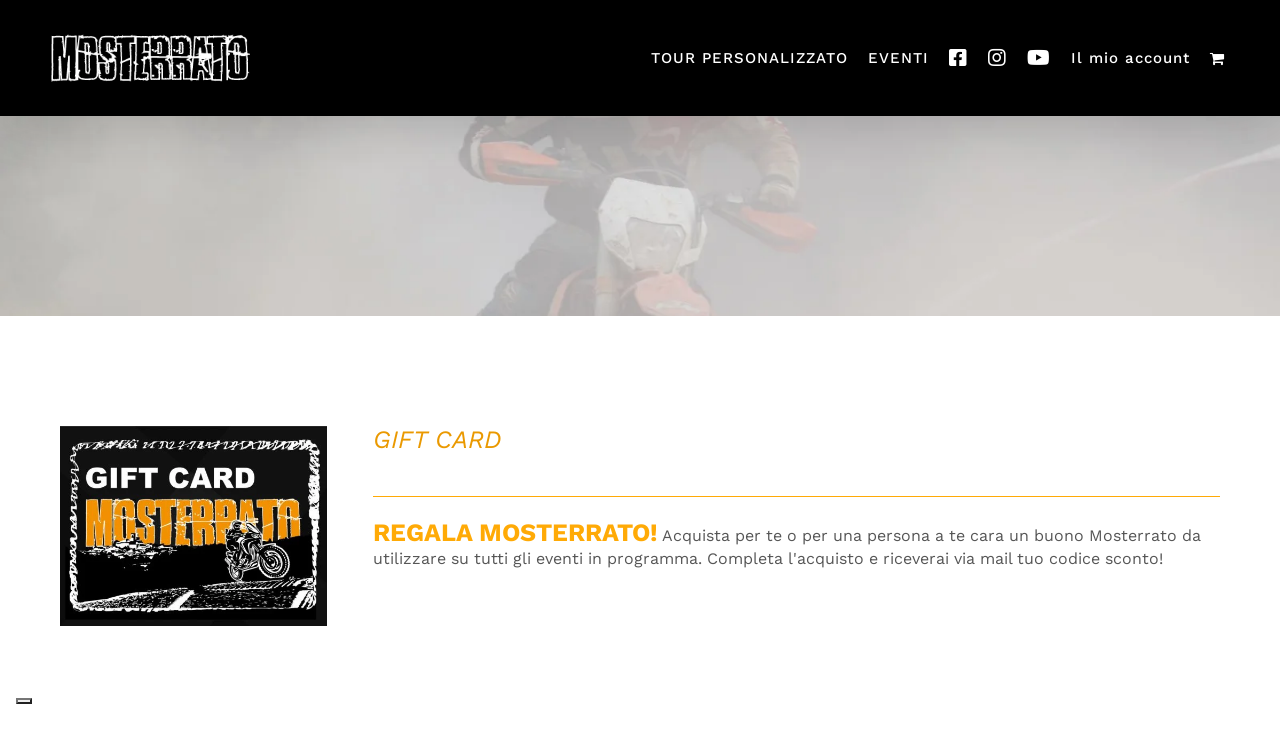

--- FILE ---
content_type: text/html; charset=utf-8
request_url: https://www.google.com/recaptcha/api2/anchor?ar=1&k=6LfzuDIaAAAAANgu6bHJ9j5BNP1ze03LCneyXXK1&co=aHR0cHM6Ly9tb3N0ZXJyYXRvLmNvbTo0NDM.&hl=en&v=7gg7H51Q-naNfhmCP3_R47ho&size=invisible&anchor-ms=20000&execute-ms=30000&cb=mhnb4hiek8y3
body_size: 48335
content:
<!DOCTYPE HTML><html dir="ltr" lang="en"><head><meta http-equiv="Content-Type" content="text/html; charset=UTF-8">
<meta http-equiv="X-UA-Compatible" content="IE=edge">
<title>reCAPTCHA</title>
<style type="text/css">
/* cyrillic-ext */
@font-face {
  font-family: 'Roboto';
  font-style: normal;
  font-weight: 400;
  font-stretch: 100%;
  src: url(//fonts.gstatic.com/s/roboto/v48/KFO7CnqEu92Fr1ME7kSn66aGLdTylUAMa3GUBHMdazTgWw.woff2) format('woff2');
  unicode-range: U+0460-052F, U+1C80-1C8A, U+20B4, U+2DE0-2DFF, U+A640-A69F, U+FE2E-FE2F;
}
/* cyrillic */
@font-face {
  font-family: 'Roboto';
  font-style: normal;
  font-weight: 400;
  font-stretch: 100%;
  src: url(//fonts.gstatic.com/s/roboto/v48/KFO7CnqEu92Fr1ME7kSn66aGLdTylUAMa3iUBHMdazTgWw.woff2) format('woff2');
  unicode-range: U+0301, U+0400-045F, U+0490-0491, U+04B0-04B1, U+2116;
}
/* greek-ext */
@font-face {
  font-family: 'Roboto';
  font-style: normal;
  font-weight: 400;
  font-stretch: 100%;
  src: url(//fonts.gstatic.com/s/roboto/v48/KFO7CnqEu92Fr1ME7kSn66aGLdTylUAMa3CUBHMdazTgWw.woff2) format('woff2');
  unicode-range: U+1F00-1FFF;
}
/* greek */
@font-face {
  font-family: 'Roboto';
  font-style: normal;
  font-weight: 400;
  font-stretch: 100%;
  src: url(//fonts.gstatic.com/s/roboto/v48/KFO7CnqEu92Fr1ME7kSn66aGLdTylUAMa3-UBHMdazTgWw.woff2) format('woff2');
  unicode-range: U+0370-0377, U+037A-037F, U+0384-038A, U+038C, U+038E-03A1, U+03A3-03FF;
}
/* math */
@font-face {
  font-family: 'Roboto';
  font-style: normal;
  font-weight: 400;
  font-stretch: 100%;
  src: url(//fonts.gstatic.com/s/roboto/v48/KFO7CnqEu92Fr1ME7kSn66aGLdTylUAMawCUBHMdazTgWw.woff2) format('woff2');
  unicode-range: U+0302-0303, U+0305, U+0307-0308, U+0310, U+0312, U+0315, U+031A, U+0326-0327, U+032C, U+032F-0330, U+0332-0333, U+0338, U+033A, U+0346, U+034D, U+0391-03A1, U+03A3-03A9, U+03B1-03C9, U+03D1, U+03D5-03D6, U+03F0-03F1, U+03F4-03F5, U+2016-2017, U+2034-2038, U+203C, U+2040, U+2043, U+2047, U+2050, U+2057, U+205F, U+2070-2071, U+2074-208E, U+2090-209C, U+20D0-20DC, U+20E1, U+20E5-20EF, U+2100-2112, U+2114-2115, U+2117-2121, U+2123-214F, U+2190, U+2192, U+2194-21AE, U+21B0-21E5, U+21F1-21F2, U+21F4-2211, U+2213-2214, U+2216-22FF, U+2308-230B, U+2310, U+2319, U+231C-2321, U+2336-237A, U+237C, U+2395, U+239B-23B7, U+23D0, U+23DC-23E1, U+2474-2475, U+25AF, U+25B3, U+25B7, U+25BD, U+25C1, U+25CA, U+25CC, U+25FB, U+266D-266F, U+27C0-27FF, U+2900-2AFF, U+2B0E-2B11, U+2B30-2B4C, U+2BFE, U+3030, U+FF5B, U+FF5D, U+1D400-1D7FF, U+1EE00-1EEFF;
}
/* symbols */
@font-face {
  font-family: 'Roboto';
  font-style: normal;
  font-weight: 400;
  font-stretch: 100%;
  src: url(//fonts.gstatic.com/s/roboto/v48/KFO7CnqEu92Fr1ME7kSn66aGLdTylUAMaxKUBHMdazTgWw.woff2) format('woff2');
  unicode-range: U+0001-000C, U+000E-001F, U+007F-009F, U+20DD-20E0, U+20E2-20E4, U+2150-218F, U+2190, U+2192, U+2194-2199, U+21AF, U+21E6-21F0, U+21F3, U+2218-2219, U+2299, U+22C4-22C6, U+2300-243F, U+2440-244A, U+2460-24FF, U+25A0-27BF, U+2800-28FF, U+2921-2922, U+2981, U+29BF, U+29EB, U+2B00-2BFF, U+4DC0-4DFF, U+FFF9-FFFB, U+10140-1018E, U+10190-1019C, U+101A0, U+101D0-101FD, U+102E0-102FB, U+10E60-10E7E, U+1D2C0-1D2D3, U+1D2E0-1D37F, U+1F000-1F0FF, U+1F100-1F1AD, U+1F1E6-1F1FF, U+1F30D-1F30F, U+1F315, U+1F31C, U+1F31E, U+1F320-1F32C, U+1F336, U+1F378, U+1F37D, U+1F382, U+1F393-1F39F, U+1F3A7-1F3A8, U+1F3AC-1F3AF, U+1F3C2, U+1F3C4-1F3C6, U+1F3CA-1F3CE, U+1F3D4-1F3E0, U+1F3ED, U+1F3F1-1F3F3, U+1F3F5-1F3F7, U+1F408, U+1F415, U+1F41F, U+1F426, U+1F43F, U+1F441-1F442, U+1F444, U+1F446-1F449, U+1F44C-1F44E, U+1F453, U+1F46A, U+1F47D, U+1F4A3, U+1F4B0, U+1F4B3, U+1F4B9, U+1F4BB, U+1F4BF, U+1F4C8-1F4CB, U+1F4D6, U+1F4DA, U+1F4DF, U+1F4E3-1F4E6, U+1F4EA-1F4ED, U+1F4F7, U+1F4F9-1F4FB, U+1F4FD-1F4FE, U+1F503, U+1F507-1F50B, U+1F50D, U+1F512-1F513, U+1F53E-1F54A, U+1F54F-1F5FA, U+1F610, U+1F650-1F67F, U+1F687, U+1F68D, U+1F691, U+1F694, U+1F698, U+1F6AD, U+1F6B2, U+1F6B9-1F6BA, U+1F6BC, U+1F6C6-1F6CF, U+1F6D3-1F6D7, U+1F6E0-1F6EA, U+1F6F0-1F6F3, U+1F6F7-1F6FC, U+1F700-1F7FF, U+1F800-1F80B, U+1F810-1F847, U+1F850-1F859, U+1F860-1F887, U+1F890-1F8AD, U+1F8B0-1F8BB, U+1F8C0-1F8C1, U+1F900-1F90B, U+1F93B, U+1F946, U+1F984, U+1F996, U+1F9E9, U+1FA00-1FA6F, U+1FA70-1FA7C, U+1FA80-1FA89, U+1FA8F-1FAC6, U+1FACE-1FADC, U+1FADF-1FAE9, U+1FAF0-1FAF8, U+1FB00-1FBFF;
}
/* vietnamese */
@font-face {
  font-family: 'Roboto';
  font-style: normal;
  font-weight: 400;
  font-stretch: 100%;
  src: url(//fonts.gstatic.com/s/roboto/v48/KFO7CnqEu92Fr1ME7kSn66aGLdTylUAMa3OUBHMdazTgWw.woff2) format('woff2');
  unicode-range: U+0102-0103, U+0110-0111, U+0128-0129, U+0168-0169, U+01A0-01A1, U+01AF-01B0, U+0300-0301, U+0303-0304, U+0308-0309, U+0323, U+0329, U+1EA0-1EF9, U+20AB;
}
/* latin-ext */
@font-face {
  font-family: 'Roboto';
  font-style: normal;
  font-weight: 400;
  font-stretch: 100%;
  src: url(//fonts.gstatic.com/s/roboto/v48/KFO7CnqEu92Fr1ME7kSn66aGLdTylUAMa3KUBHMdazTgWw.woff2) format('woff2');
  unicode-range: U+0100-02BA, U+02BD-02C5, U+02C7-02CC, U+02CE-02D7, U+02DD-02FF, U+0304, U+0308, U+0329, U+1D00-1DBF, U+1E00-1E9F, U+1EF2-1EFF, U+2020, U+20A0-20AB, U+20AD-20C0, U+2113, U+2C60-2C7F, U+A720-A7FF;
}
/* latin */
@font-face {
  font-family: 'Roboto';
  font-style: normal;
  font-weight: 400;
  font-stretch: 100%;
  src: url(//fonts.gstatic.com/s/roboto/v48/KFO7CnqEu92Fr1ME7kSn66aGLdTylUAMa3yUBHMdazQ.woff2) format('woff2');
  unicode-range: U+0000-00FF, U+0131, U+0152-0153, U+02BB-02BC, U+02C6, U+02DA, U+02DC, U+0304, U+0308, U+0329, U+2000-206F, U+20AC, U+2122, U+2191, U+2193, U+2212, U+2215, U+FEFF, U+FFFD;
}
/* cyrillic-ext */
@font-face {
  font-family: 'Roboto';
  font-style: normal;
  font-weight: 500;
  font-stretch: 100%;
  src: url(//fonts.gstatic.com/s/roboto/v48/KFO7CnqEu92Fr1ME7kSn66aGLdTylUAMa3GUBHMdazTgWw.woff2) format('woff2');
  unicode-range: U+0460-052F, U+1C80-1C8A, U+20B4, U+2DE0-2DFF, U+A640-A69F, U+FE2E-FE2F;
}
/* cyrillic */
@font-face {
  font-family: 'Roboto';
  font-style: normal;
  font-weight: 500;
  font-stretch: 100%;
  src: url(//fonts.gstatic.com/s/roboto/v48/KFO7CnqEu92Fr1ME7kSn66aGLdTylUAMa3iUBHMdazTgWw.woff2) format('woff2');
  unicode-range: U+0301, U+0400-045F, U+0490-0491, U+04B0-04B1, U+2116;
}
/* greek-ext */
@font-face {
  font-family: 'Roboto';
  font-style: normal;
  font-weight: 500;
  font-stretch: 100%;
  src: url(//fonts.gstatic.com/s/roboto/v48/KFO7CnqEu92Fr1ME7kSn66aGLdTylUAMa3CUBHMdazTgWw.woff2) format('woff2');
  unicode-range: U+1F00-1FFF;
}
/* greek */
@font-face {
  font-family: 'Roboto';
  font-style: normal;
  font-weight: 500;
  font-stretch: 100%;
  src: url(//fonts.gstatic.com/s/roboto/v48/KFO7CnqEu92Fr1ME7kSn66aGLdTylUAMa3-UBHMdazTgWw.woff2) format('woff2');
  unicode-range: U+0370-0377, U+037A-037F, U+0384-038A, U+038C, U+038E-03A1, U+03A3-03FF;
}
/* math */
@font-face {
  font-family: 'Roboto';
  font-style: normal;
  font-weight: 500;
  font-stretch: 100%;
  src: url(//fonts.gstatic.com/s/roboto/v48/KFO7CnqEu92Fr1ME7kSn66aGLdTylUAMawCUBHMdazTgWw.woff2) format('woff2');
  unicode-range: U+0302-0303, U+0305, U+0307-0308, U+0310, U+0312, U+0315, U+031A, U+0326-0327, U+032C, U+032F-0330, U+0332-0333, U+0338, U+033A, U+0346, U+034D, U+0391-03A1, U+03A3-03A9, U+03B1-03C9, U+03D1, U+03D5-03D6, U+03F0-03F1, U+03F4-03F5, U+2016-2017, U+2034-2038, U+203C, U+2040, U+2043, U+2047, U+2050, U+2057, U+205F, U+2070-2071, U+2074-208E, U+2090-209C, U+20D0-20DC, U+20E1, U+20E5-20EF, U+2100-2112, U+2114-2115, U+2117-2121, U+2123-214F, U+2190, U+2192, U+2194-21AE, U+21B0-21E5, U+21F1-21F2, U+21F4-2211, U+2213-2214, U+2216-22FF, U+2308-230B, U+2310, U+2319, U+231C-2321, U+2336-237A, U+237C, U+2395, U+239B-23B7, U+23D0, U+23DC-23E1, U+2474-2475, U+25AF, U+25B3, U+25B7, U+25BD, U+25C1, U+25CA, U+25CC, U+25FB, U+266D-266F, U+27C0-27FF, U+2900-2AFF, U+2B0E-2B11, U+2B30-2B4C, U+2BFE, U+3030, U+FF5B, U+FF5D, U+1D400-1D7FF, U+1EE00-1EEFF;
}
/* symbols */
@font-face {
  font-family: 'Roboto';
  font-style: normal;
  font-weight: 500;
  font-stretch: 100%;
  src: url(//fonts.gstatic.com/s/roboto/v48/KFO7CnqEu92Fr1ME7kSn66aGLdTylUAMaxKUBHMdazTgWw.woff2) format('woff2');
  unicode-range: U+0001-000C, U+000E-001F, U+007F-009F, U+20DD-20E0, U+20E2-20E4, U+2150-218F, U+2190, U+2192, U+2194-2199, U+21AF, U+21E6-21F0, U+21F3, U+2218-2219, U+2299, U+22C4-22C6, U+2300-243F, U+2440-244A, U+2460-24FF, U+25A0-27BF, U+2800-28FF, U+2921-2922, U+2981, U+29BF, U+29EB, U+2B00-2BFF, U+4DC0-4DFF, U+FFF9-FFFB, U+10140-1018E, U+10190-1019C, U+101A0, U+101D0-101FD, U+102E0-102FB, U+10E60-10E7E, U+1D2C0-1D2D3, U+1D2E0-1D37F, U+1F000-1F0FF, U+1F100-1F1AD, U+1F1E6-1F1FF, U+1F30D-1F30F, U+1F315, U+1F31C, U+1F31E, U+1F320-1F32C, U+1F336, U+1F378, U+1F37D, U+1F382, U+1F393-1F39F, U+1F3A7-1F3A8, U+1F3AC-1F3AF, U+1F3C2, U+1F3C4-1F3C6, U+1F3CA-1F3CE, U+1F3D4-1F3E0, U+1F3ED, U+1F3F1-1F3F3, U+1F3F5-1F3F7, U+1F408, U+1F415, U+1F41F, U+1F426, U+1F43F, U+1F441-1F442, U+1F444, U+1F446-1F449, U+1F44C-1F44E, U+1F453, U+1F46A, U+1F47D, U+1F4A3, U+1F4B0, U+1F4B3, U+1F4B9, U+1F4BB, U+1F4BF, U+1F4C8-1F4CB, U+1F4D6, U+1F4DA, U+1F4DF, U+1F4E3-1F4E6, U+1F4EA-1F4ED, U+1F4F7, U+1F4F9-1F4FB, U+1F4FD-1F4FE, U+1F503, U+1F507-1F50B, U+1F50D, U+1F512-1F513, U+1F53E-1F54A, U+1F54F-1F5FA, U+1F610, U+1F650-1F67F, U+1F687, U+1F68D, U+1F691, U+1F694, U+1F698, U+1F6AD, U+1F6B2, U+1F6B9-1F6BA, U+1F6BC, U+1F6C6-1F6CF, U+1F6D3-1F6D7, U+1F6E0-1F6EA, U+1F6F0-1F6F3, U+1F6F7-1F6FC, U+1F700-1F7FF, U+1F800-1F80B, U+1F810-1F847, U+1F850-1F859, U+1F860-1F887, U+1F890-1F8AD, U+1F8B0-1F8BB, U+1F8C0-1F8C1, U+1F900-1F90B, U+1F93B, U+1F946, U+1F984, U+1F996, U+1F9E9, U+1FA00-1FA6F, U+1FA70-1FA7C, U+1FA80-1FA89, U+1FA8F-1FAC6, U+1FACE-1FADC, U+1FADF-1FAE9, U+1FAF0-1FAF8, U+1FB00-1FBFF;
}
/* vietnamese */
@font-face {
  font-family: 'Roboto';
  font-style: normal;
  font-weight: 500;
  font-stretch: 100%;
  src: url(//fonts.gstatic.com/s/roboto/v48/KFO7CnqEu92Fr1ME7kSn66aGLdTylUAMa3OUBHMdazTgWw.woff2) format('woff2');
  unicode-range: U+0102-0103, U+0110-0111, U+0128-0129, U+0168-0169, U+01A0-01A1, U+01AF-01B0, U+0300-0301, U+0303-0304, U+0308-0309, U+0323, U+0329, U+1EA0-1EF9, U+20AB;
}
/* latin-ext */
@font-face {
  font-family: 'Roboto';
  font-style: normal;
  font-weight: 500;
  font-stretch: 100%;
  src: url(//fonts.gstatic.com/s/roboto/v48/KFO7CnqEu92Fr1ME7kSn66aGLdTylUAMa3KUBHMdazTgWw.woff2) format('woff2');
  unicode-range: U+0100-02BA, U+02BD-02C5, U+02C7-02CC, U+02CE-02D7, U+02DD-02FF, U+0304, U+0308, U+0329, U+1D00-1DBF, U+1E00-1E9F, U+1EF2-1EFF, U+2020, U+20A0-20AB, U+20AD-20C0, U+2113, U+2C60-2C7F, U+A720-A7FF;
}
/* latin */
@font-face {
  font-family: 'Roboto';
  font-style: normal;
  font-weight: 500;
  font-stretch: 100%;
  src: url(//fonts.gstatic.com/s/roboto/v48/KFO7CnqEu92Fr1ME7kSn66aGLdTylUAMa3yUBHMdazQ.woff2) format('woff2');
  unicode-range: U+0000-00FF, U+0131, U+0152-0153, U+02BB-02BC, U+02C6, U+02DA, U+02DC, U+0304, U+0308, U+0329, U+2000-206F, U+20AC, U+2122, U+2191, U+2193, U+2212, U+2215, U+FEFF, U+FFFD;
}
/* cyrillic-ext */
@font-face {
  font-family: 'Roboto';
  font-style: normal;
  font-weight: 900;
  font-stretch: 100%;
  src: url(//fonts.gstatic.com/s/roboto/v48/KFO7CnqEu92Fr1ME7kSn66aGLdTylUAMa3GUBHMdazTgWw.woff2) format('woff2');
  unicode-range: U+0460-052F, U+1C80-1C8A, U+20B4, U+2DE0-2DFF, U+A640-A69F, U+FE2E-FE2F;
}
/* cyrillic */
@font-face {
  font-family: 'Roboto';
  font-style: normal;
  font-weight: 900;
  font-stretch: 100%;
  src: url(//fonts.gstatic.com/s/roboto/v48/KFO7CnqEu92Fr1ME7kSn66aGLdTylUAMa3iUBHMdazTgWw.woff2) format('woff2');
  unicode-range: U+0301, U+0400-045F, U+0490-0491, U+04B0-04B1, U+2116;
}
/* greek-ext */
@font-face {
  font-family: 'Roboto';
  font-style: normal;
  font-weight: 900;
  font-stretch: 100%;
  src: url(//fonts.gstatic.com/s/roboto/v48/KFO7CnqEu92Fr1ME7kSn66aGLdTylUAMa3CUBHMdazTgWw.woff2) format('woff2');
  unicode-range: U+1F00-1FFF;
}
/* greek */
@font-face {
  font-family: 'Roboto';
  font-style: normal;
  font-weight: 900;
  font-stretch: 100%;
  src: url(//fonts.gstatic.com/s/roboto/v48/KFO7CnqEu92Fr1ME7kSn66aGLdTylUAMa3-UBHMdazTgWw.woff2) format('woff2');
  unicode-range: U+0370-0377, U+037A-037F, U+0384-038A, U+038C, U+038E-03A1, U+03A3-03FF;
}
/* math */
@font-face {
  font-family: 'Roboto';
  font-style: normal;
  font-weight: 900;
  font-stretch: 100%;
  src: url(//fonts.gstatic.com/s/roboto/v48/KFO7CnqEu92Fr1ME7kSn66aGLdTylUAMawCUBHMdazTgWw.woff2) format('woff2');
  unicode-range: U+0302-0303, U+0305, U+0307-0308, U+0310, U+0312, U+0315, U+031A, U+0326-0327, U+032C, U+032F-0330, U+0332-0333, U+0338, U+033A, U+0346, U+034D, U+0391-03A1, U+03A3-03A9, U+03B1-03C9, U+03D1, U+03D5-03D6, U+03F0-03F1, U+03F4-03F5, U+2016-2017, U+2034-2038, U+203C, U+2040, U+2043, U+2047, U+2050, U+2057, U+205F, U+2070-2071, U+2074-208E, U+2090-209C, U+20D0-20DC, U+20E1, U+20E5-20EF, U+2100-2112, U+2114-2115, U+2117-2121, U+2123-214F, U+2190, U+2192, U+2194-21AE, U+21B0-21E5, U+21F1-21F2, U+21F4-2211, U+2213-2214, U+2216-22FF, U+2308-230B, U+2310, U+2319, U+231C-2321, U+2336-237A, U+237C, U+2395, U+239B-23B7, U+23D0, U+23DC-23E1, U+2474-2475, U+25AF, U+25B3, U+25B7, U+25BD, U+25C1, U+25CA, U+25CC, U+25FB, U+266D-266F, U+27C0-27FF, U+2900-2AFF, U+2B0E-2B11, U+2B30-2B4C, U+2BFE, U+3030, U+FF5B, U+FF5D, U+1D400-1D7FF, U+1EE00-1EEFF;
}
/* symbols */
@font-face {
  font-family: 'Roboto';
  font-style: normal;
  font-weight: 900;
  font-stretch: 100%;
  src: url(//fonts.gstatic.com/s/roboto/v48/KFO7CnqEu92Fr1ME7kSn66aGLdTylUAMaxKUBHMdazTgWw.woff2) format('woff2');
  unicode-range: U+0001-000C, U+000E-001F, U+007F-009F, U+20DD-20E0, U+20E2-20E4, U+2150-218F, U+2190, U+2192, U+2194-2199, U+21AF, U+21E6-21F0, U+21F3, U+2218-2219, U+2299, U+22C4-22C6, U+2300-243F, U+2440-244A, U+2460-24FF, U+25A0-27BF, U+2800-28FF, U+2921-2922, U+2981, U+29BF, U+29EB, U+2B00-2BFF, U+4DC0-4DFF, U+FFF9-FFFB, U+10140-1018E, U+10190-1019C, U+101A0, U+101D0-101FD, U+102E0-102FB, U+10E60-10E7E, U+1D2C0-1D2D3, U+1D2E0-1D37F, U+1F000-1F0FF, U+1F100-1F1AD, U+1F1E6-1F1FF, U+1F30D-1F30F, U+1F315, U+1F31C, U+1F31E, U+1F320-1F32C, U+1F336, U+1F378, U+1F37D, U+1F382, U+1F393-1F39F, U+1F3A7-1F3A8, U+1F3AC-1F3AF, U+1F3C2, U+1F3C4-1F3C6, U+1F3CA-1F3CE, U+1F3D4-1F3E0, U+1F3ED, U+1F3F1-1F3F3, U+1F3F5-1F3F7, U+1F408, U+1F415, U+1F41F, U+1F426, U+1F43F, U+1F441-1F442, U+1F444, U+1F446-1F449, U+1F44C-1F44E, U+1F453, U+1F46A, U+1F47D, U+1F4A3, U+1F4B0, U+1F4B3, U+1F4B9, U+1F4BB, U+1F4BF, U+1F4C8-1F4CB, U+1F4D6, U+1F4DA, U+1F4DF, U+1F4E3-1F4E6, U+1F4EA-1F4ED, U+1F4F7, U+1F4F9-1F4FB, U+1F4FD-1F4FE, U+1F503, U+1F507-1F50B, U+1F50D, U+1F512-1F513, U+1F53E-1F54A, U+1F54F-1F5FA, U+1F610, U+1F650-1F67F, U+1F687, U+1F68D, U+1F691, U+1F694, U+1F698, U+1F6AD, U+1F6B2, U+1F6B9-1F6BA, U+1F6BC, U+1F6C6-1F6CF, U+1F6D3-1F6D7, U+1F6E0-1F6EA, U+1F6F0-1F6F3, U+1F6F7-1F6FC, U+1F700-1F7FF, U+1F800-1F80B, U+1F810-1F847, U+1F850-1F859, U+1F860-1F887, U+1F890-1F8AD, U+1F8B0-1F8BB, U+1F8C0-1F8C1, U+1F900-1F90B, U+1F93B, U+1F946, U+1F984, U+1F996, U+1F9E9, U+1FA00-1FA6F, U+1FA70-1FA7C, U+1FA80-1FA89, U+1FA8F-1FAC6, U+1FACE-1FADC, U+1FADF-1FAE9, U+1FAF0-1FAF8, U+1FB00-1FBFF;
}
/* vietnamese */
@font-face {
  font-family: 'Roboto';
  font-style: normal;
  font-weight: 900;
  font-stretch: 100%;
  src: url(//fonts.gstatic.com/s/roboto/v48/KFO7CnqEu92Fr1ME7kSn66aGLdTylUAMa3OUBHMdazTgWw.woff2) format('woff2');
  unicode-range: U+0102-0103, U+0110-0111, U+0128-0129, U+0168-0169, U+01A0-01A1, U+01AF-01B0, U+0300-0301, U+0303-0304, U+0308-0309, U+0323, U+0329, U+1EA0-1EF9, U+20AB;
}
/* latin-ext */
@font-face {
  font-family: 'Roboto';
  font-style: normal;
  font-weight: 900;
  font-stretch: 100%;
  src: url(//fonts.gstatic.com/s/roboto/v48/KFO7CnqEu92Fr1ME7kSn66aGLdTylUAMa3KUBHMdazTgWw.woff2) format('woff2');
  unicode-range: U+0100-02BA, U+02BD-02C5, U+02C7-02CC, U+02CE-02D7, U+02DD-02FF, U+0304, U+0308, U+0329, U+1D00-1DBF, U+1E00-1E9F, U+1EF2-1EFF, U+2020, U+20A0-20AB, U+20AD-20C0, U+2113, U+2C60-2C7F, U+A720-A7FF;
}
/* latin */
@font-face {
  font-family: 'Roboto';
  font-style: normal;
  font-weight: 900;
  font-stretch: 100%;
  src: url(//fonts.gstatic.com/s/roboto/v48/KFO7CnqEu92Fr1ME7kSn66aGLdTylUAMa3yUBHMdazQ.woff2) format('woff2');
  unicode-range: U+0000-00FF, U+0131, U+0152-0153, U+02BB-02BC, U+02C6, U+02DA, U+02DC, U+0304, U+0308, U+0329, U+2000-206F, U+20AC, U+2122, U+2191, U+2193, U+2212, U+2215, U+FEFF, U+FFFD;
}

</style>
<link rel="stylesheet" type="text/css" href="https://www.gstatic.com/recaptcha/releases/7gg7H51Q-naNfhmCP3_R47ho/styles__ltr.css">
<script nonce="Hd9Pe6eAH59wpTc1nK1mrQ" type="text/javascript">window['__recaptcha_api'] = 'https://www.google.com/recaptcha/api2/';</script>
<script type="text/javascript" src="https://www.gstatic.com/recaptcha/releases/7gg7H51Q-naNfhmCP3_R47ho/recaptcha__en.js" nonce="Hd9Pe6eAH59wpTc1nK1mrQ">
      
    </script></head>
<body><div id="rc-anchor-alert" class="rc-anchor-alert"></div>
<input type="hidden" id="recaptcha-token" value="[base64]">
<script type="text/javascript" nonce="Hd9Pe6eAH59wpTc1nK1mrQ">
      recaptcha.anchor.Main.init("[\x22ainput\x22,[\x22bgdata\x22,\x22\x22,\[base64]/[base64]/bmV3IFpbdF0obVswXSk6Sz09Mj9uZXcgWlt0XShtWzBdLG1bMV0pOks9PTM/bmV3IFpbdF0obVswXSxtWzFdLG1bMl0pOks9PTQ/[base64]/[base64]/[base64]/[base64]/[base64]/[base64]/[base64]/[base64]/[base64]/[base64]/[base64]/[base64]/[base64]/[base64]\\u003d\\u003d\x22,\[base64]\x22,\x22bsKSw6bCtAVJFVHDsSgswqAsw4LDq8OjYA5hwrzCrklxw6jCkMOgD8OlSMKFRApWw7DDkzrCnFnConFAScKqw6BdaTEbwrpCfibCkw0KesKvwpbCrxFWw53CgDfCjsO9wqjDiD3DrcK3MMKzw5/CoyPDt8OuwozCnGbChT9QwqEFwocaMlXCo8Oxw6nDqsOzXsOnNDHCnMOsTSQ6w6UqXjvDnSvCgVkiAsO6Z37DhkLCs8K0woPChsKXTHgjwrzDlMKIwpwZw5kzw6nDpCvCqMK8w4REw7F9w6FQwqJuMMK/[base64]/DhizCgsOHw7g1w4Fjw6lfYnpwCMKlLifCuMK5Z8O8J11dcB/DjnVnwpfDkVNWPMKVw5Bpwq5Tw40Jwp1ad01yHcO1ecOdw5hwwoZtw6rDpcKOAMKNwod8AAgARMK7wr1zMQwmZD05wozDicOgAcKsNcOKOizChxLCgcOeDcKtDV1xw4rDpsOuS8OawpotPcK5GXDCuMO4w6fClWnCgiZFw6/Ct8Oqw68qaXl2PcKgIwnCnBfCoEURwpjDjcO3w5jDsDzDpyBnJgVHYMKPwqstPcORw71RwqJDKcKPwqzDiMOvw5oPw4/CgQpqMgvCpcOBw6hBXcKCw6rDhMKDw4LCiAo/[base64]/DkXvDm3fCk1XCiyrDsWEcw6cDfQfCh8Ktw67Cr8KQwr1MEQ/Co8KYwoDDmRl6KsKgw6jCkxsHwp5YCXYcw54aGkPDrEYZw4ghF1RYwq3Cvl4WwqlDDMKHQyzDlUvCqcONw5PDvcKpTsKZwosVwq7Cu8K7wpldO8OTwq7DmcKvNcKYQzHDqMKVHx/DkWJwMcKgwoXCrcOjesOLXcKqwqbCtXfCsD/DgCLCizjDjMOHODwkw5pvw4PDpcKKG1XCoGDCpRMYw5HDpcK7GsKhwrEiw6Fzw5HCk8O5VsOtNRPCjsKswonDsR/Ci0fDm8KCwopmK8ODS3MdUsKVPcKoAMKZGGQEOMKVwrAkCEjCm8KIRMK8w4o8wqIkX0NLw7dtwqzDucKVXcKpwpg9w5/Ds8KXwr/Din8JWcOzwoHDj3rDr8O8w7Qiwq9YwpLCtsO7w5TDjBZ3w4lXw59lw7LClCrDqWJobVNgOsKXwogIWcK8w5rDqEHCtMOsw75vSMO/[base64]/R8K3wqLCp0fCty7DkcKFw5LCpRdJw4vCvAk9L8KCwoHDhirCkAErw4/Ci0YiwqDCh8KEfMOGasKNw6vDllo9VTLDo2R1wqp1Oy3ChhA2wovCqcK7fkcYwpxZwpJUwrpQw5oONcO2cMOFwq13wpkEHFjDvFl9EMONwpLDrSl8w4VvwqfDvMKhXsKAK8OtK2Qqwp0iw4rCpcOPfsOdBjB0KsOsHjrDrWfCq3zDtMKITsOdw6UBMMONw53CgXoBwq/CoMO6NcKow5TDqiPDsnJhw70Pw7w3wpV1wpc1w5tIZMKfZMKhw5fDjMOJLsKPORfDuyUedMOWwoXDscOUw5VqZsOgEcOuwrnDjsO7XVFdworClV/DtsOPAsODwq/CnzjCmh1RX8ODPSx1PcOsw4Jlw5EywrfCmcOtGwN/[base64]/[base64]/QB/DvATDsMK2XGQ6KVLDiR0ow5tCJ10vw4pTwq8TfnvDqMO6wqjCj3AJQ8KyE8KHYsOEU3swGcKbPsKVwpw5w4DCoTtVNRXDij07KsOQInx9BFcNN1AvOTnCkk/ClUrDlw8HwrsCw591QsKKOFUrM8KIw7bCksOzw6DCkXRqw5o/RcKtV8OaTBfCqg1Gw75+NnTDkCTCrMOxw6DCoFlsQx7DsjZPWMO/wqlhBzlgdWRPSVNKMHnCuWvCiMKtODTDgArDpBTChijDgznDvRTCoGXDncOPBsK5JlLCsMOmGEoAGjcBYjnChD4BQQgIcsKKw4fCvMO/WMO2P8KTHsKvJAYBQCxIw4bCs8OGBm5cw7PDll3Cm8OAw5PDgEPCv1kqw5Jdwq8uKsKhwr3DqHYowoLDhWrChsOcdcOFw5waPMK6fwNlUcKAw6dfwrjDgQ3DusOiw57Ci8KzwrkTw5vCsG3Dq8KmGcKKw5LCq8O0woXCq0vCjGZ6b2XDrzQ1wqw7wqLCrT/DkcOiw6TDsghcLsKNw7HClsKIHMOzw7oBwo7Dj8KQw6vDjsOHw7PCrcO5NAB4QD0bw4I2EcOMFsK8YytnWD5yw53DrcORwqZfwrfDty4vw4UZwqPCjgDChhVCwq7DiRPCi8KPWi5XZjXCp8KVXMOawqgxLcKfw7PCpHPCnMO0GMOTPBfDtCU8wpLCtC/CmwIUTMKxw7LCrw/CoMKvesKcJS9EZcOswrsLXzXDmgbCjW0yZsOuS8K5wp/DpHPCqsOjaCfCthvCvBllccKFw5XCjyPClBbCiQvCi0HDij7CkBppCSTCgcK8X8OkwoPChcO7RiEHw7bDm8OFwq5veRYXb8Kpwp19dcOww7Vww7jDtsKmA2MGwrrCuQI9w6fDngMWwqYhwqB3YljCgMOJwqnCi8KISC7Cp3vCoMKSJsOqwrFlXE/DlFDDukNfMcOjw5lZccKRZDbCsAHDkhluwql8FUnCksK2wp80wqDDu1DDlGNpDi5gKMOPZywiw4I6NMKcw6MywpMTeAwyw6Qgw4DDgcOaEcKCw7PCnwXDhRgHH0DDhcKWBg1Bw5vCizHCosKfwro8FjfCgsOZazzCqsO2HmgHecKsbcOaw4JOY3jDtcO/[base64]/bsKWUyFEwp7DqjsuwoNuw6zDihDDrsOrQMOIOjbDrMKnw7zDgxZUwpAFOjopw6NFR8KmBsKdwoFGByhGwq9+IQ7CvUVPf8O5dgNsQcKYw47CoCZXesKFdsObTcO4BibDsW3DtcOxwq7CpcKuwoPDk8O7Q8KBwpMPYMKIw7IFwpfCkSczwqhXw6/Dhw7CtjgJM8OECsOGfz52wpEibsKFDsOFawAxKkbDp0fDpnzCgDXDtcO8NsKKwpPCoAFawqscW8KEITHCvcOow7h4egUrw5FEw7YdfcKvwrsvL2/DnwM5wod3wos7UWo4w6bDisKTWnDCrSzChcKuf8O7O8OVPQRPL8K/w4bDu8K1w4hgTcKwwqpUSCpAXj3Di8OWwoohwpZoEMKsw6BGAWlFeR7DtxcswpbDmsK5w7XCvUtnw6UGVh7CusK7BXwpwpDCtMKRCnsUKj/Dl8OCw547w5jDmMKSIkAxwolpecOrcMKaThfDqTMKw61Sw6rCusK1OcOcTCgRw7TCi1tFw5fDncOSwoHCjmcXYy3DisKAw6dlAlRPOsKpPhpyw4pTwp0gGXHDqMO5H8Ofwplqw6dwwr8/[base64]/FcOsA8KzOMOUTEECYFDCvxDCucKzPxx4w7chw6HDg2BHFSnDqDtPe8OLCsOKw5fDqsKQwq7Cqg/Ch27Dv3lLw6rCiQLChcO0wqbDvAvDssK1woB4w7J/[base64]/[base64]/woLDrcKbZkNhwrkEwq07K8Oqw4w0BMKew4tXccKEwpBGOMObwoM9HsK3CMOfWMKWFcOKfMONMTLCocOow6JLwqbDgz7Ci2jCtcKIwpRTVQcraXPCh8OLwozDuC/CiMO9QMKtGXsORMOZwq18MMKkwrEkGcKowr4eWsKCaMOaw4pWK8OIOsK3wrXCuVIvw5A4DzrDiRLCmMOewpTDkE5YCTLDkMK9woYFw6XCh8Ofw6XDq2bCgTQwGXd4AcObwoRQZcOEw4TCscK3fsOlMcK4wq4vwq/DhV3CpcKFXVkYNijDnMKjD8OGwoDDm8KmbAjCuz3Dmltxw4LDjMOaw6QlwoXDi2DDu3TDsQ9ndScHJ8KfC8O/Q8Opw708w7EEJjrDtWo3w49cCF/CvMOwwppfMMKzwqIxWG5AwrJKw7gfb8OwMj3DmHQXcsOKDxUXacK7wqUTw5vCnsOxVCrChjvDnwrCj8OKPB/DmsKqw6XDpXTCucOswoHDqjhWw4XCpcOFPBtRwoEzw6sKOi3Dshh7LsOcwrREwprDv1FJw5FYX8OtEsKwwrTCqcKwwrnCs1cZw7FhwovDlsKpwoXDmWDCgMOuUsKuw7/CkiRjeBASM1TDlMKRwokww4hRwq4+KcKcIcKowrjDpQrCiiZVw5hPCU/Di8KQwrdgS0F7AcOUwpAwW8OhQENNw44cw4dRKT7DgMOtw7jCtMOAaBIHw6bDpcKMw4/[base64]/Dj8ORw5QhBR3Ch8OwS1doKcK7wpjDqsKpw4LDi8O/worDusOXw6DCmlFNaMK3wogQdCIUw4HDvivDi8Oiw7rDtMOIY8OMwp7CksK8wqTCkxpUwoAna8Ohwph4wq5Yw5fDs8OmJEDCgUnDgSFVwpQPNcOkwr3DmcKVcMOLw5LCrMKew5wLOjHDl8KgwrfCp8OUfADDoU5AwqnDoCgpw5LCiH/CiGRYfQVRdcO4BXJkdE/DrWDClsOkwoDClMOBB2XCllfDuj0hUjbCpsONw7Qfw7NQwqh7woxIdxTCqEfDk8O4e8OWJsO3SQ06woXCjmkVw5/[base64]/[base64]/[base64]/CiMKbesO/w6IvHsODwpVewqMPwrlrR8OWwqLCosOpw7ULBsKoP8OQcx7CnsKTwpXChsOHw6LChHweW8KbwpDDq1E3w7PCvMO/M8OlwrvCuMOlEVhxw7rCtzE0wqDDlcKQeUoVU8KgZRjDpsOSwrnCjBpHNsK8UmDDk8KRLloYQMKlV21CwrHClF9TwoUxJkrCiMK/w7PDlsKewrvDn8OZL8Ocw4/Cj8OPbsOvw5LCsMKbwpHDkAUQG8OFw5PDj8OHw4x/IgAHM8KMw5/DlDJJw4ZHwrrDjnNxwoXDp0LDgsO4w6DDr8Olw4HCj8KhX8KQK8KtD8Kfw6FXwo4zw6paw7DDisOtw5EIJsKwX0nDoAbCqB3CqcK4woHCjWfCjcOxdClQcSbCvxTDj8OzGcOnH3zCuMKeX3ErAcOxdV3CmsK8PcOYw41nQX9Zw5nDlsK1wqPDkC4cwqXDrsKdG8K/BcOUA2XDklI0ADzDpjbDsx3DvXANw7RyYsOGw6VhHMOXW8KQAMOkwrYTeyvDk8KDw6ZuFsOnwrRcwqvCtCdZw7rDq2obIHUEUxrCscOkwrcmwqHDuMO2w79/[base64]/CicOjNAFpw4pawpzCocK3wqg3O8KxwpYxwqDCq8O2JMKDIcOdw7s/IDjCjsOYw5FoIzbDnUXCkykcw6bCsVJ2wq3CosOwOcKlLTk5wq7DucKvPWPDr8KgLUvDhlLDshzCtTkOfsOPGcKTasKfw45pw5k0wr7Dp8K3wqLCuGTCjcOCwpAvw7vDvl7Dl35HFBUCEGfCh8KDwoBfIsO/woJGw7IowoIEUsK2w6/ChcK1SzN3AMOVwppGw4nCsCdAOMK1dHjCucObKsK1V8O0w79jw64Vd8O1PcK7E8OowoXDrsKLw4rCpsOMLzTCkMOEw58uwoDDoVtbw79Qwp7Dojkuwp/[base64]/VsKGw5k9woJ2XsKYw7LCkcOvwoBQecOoYRPCtCjDlsOCW0jClBdEBcKIwoYCw5bCpMKmF3DChD8tZ8KqDsKhUFkCw5lwLcOwYsKXQcOTwpwuwqAqF8KKw5EPK1VvwqtVE8KawrxYwrkxw6DCphtjOcOpw54Gw64Aw7LCssOkwr/ChMKwT8KXXT0Sw4F+M8O4wqnDsC/ClsKOw4PCgsOmI1zDowbCmcO1dMOBKggCE18/w6jDqsOvw7k/[base64]/[base64]/CpyFVJsO0YxdlwpvDjk3CvMOQw5FTw7zCiMK3I2d9X8OZw4fDksK5OMOHw5F1w4Jtw7tpKsO0w4HCnsOIw4bCtsKxwqEyJsOvMEDCui1uwptnw7QXHMK6BntLIgnDr8KncxAIBU9Nw7UFwq/CpTnCh2tgwqo4KMORWMK3wqRMScOaTmcew5rCn8Kuc8KnwoTDpWBDFsKIw6rCnMO/[base64]/DtnpiMcOxw4DChyJnw7rCi8OsJkcRw6PCusO9R3HDvWoXw6tQaMKqVMK1w5TCnH/DosKowoLCi8KOwqBvdMOmw43ClDkHw5fDvsO0fCzCvzs0ECnClXHDr8Okw5suNB7DonXDqcOJwqQdw53Di3jDsH8IwpnDvX3CqMO2LgEgOkvDgD/Do8Kgw6TCtsKjUyvCsknCmMK7UMO4w6zDgRZyw45OGsKITlQvW8O7wosmwonDvjwBZMK1EDRzw4XDqsO+wprDu8K2wrvCqMKtw7AjN8K9wopDwpnCqcKRE1IPw4fDncK4wqTCpcK3SsKJw7caDV58wpsKwqdRAEl/[base64]/CuTnDn8KSw6xLwpTDjMOYw70+w4xvwoPDmhLCkcO2PEklR8KKCRQEG8OXwr3Co8Obw5TCnsKnw6XCm8Ktf0vDpsOZwq/DkMO1MWEGw7RdNCdzOsOlMsOsS8KBwpdRw6dDNxYow6vDnE5bwq4Ow6zCuk8Lw4jCr8K0wpHCjhhrSD1EKyjCtMOcLAlAwoB8dMKUw7ZXWsKQHMK/w6/DohLDgMOMw6DCsBF0wobCujbCk8K1V8Kjw5XCkkl0w4RlP8OFw4pQM03CjGN8R8O+wr3DjcOUw7XCiAxrwqgkBiTDlAHCkkzDpcOCRCdvw77DnMOWw4rDisK/wr3CrMOFABjCosKiw5PDlnYUw7/CqXnDlMKoWcOAwqXCq8KyfWnCr0TCqcKhFcKHwq/CvyBSw63CosOAw49eLcKtO2rCmsK7S11Zw4zCtjhbWsOgwr4FaMOvw54Lw4tMw45BwoMjdsO8w4DCgsKVwpzDpMKJFlPDlkrDm2LCnzVrw7PDpAcaOsKBw7FOPsKsWXB6MQR9IsOEwqTDvMKow6TCmcKmbsOxNk1iAcKkXyg2wq/Dg8OBw7DCscO4w6lZw6NPN8KBwovDkALDqjkOw7hcw6ZPwqLCnBsAElFOwoBVwrLCpMKUcU4fdsO4w5gXOnN/wolFw4JKK1YjwojCjg3Dtm4+UMKXTTnCkMO/OHJhKgPDh8OUwr7DlyQTSsOow5zCkTpcIQ/DuQTDpVU/[base64]/ClcOTw4vDi1zDvksnZ8K1NyDCkVPCtMOawoYPbcKdMC05XcKAw7bClzbDocKHB8OUw4rDnsKAwoYEAjLCqXLDrCEaw4MCwpvDpsKbw47Ct8KYw63DoBdQQsKCeEl2T0XDv0kfwr/[base64]/DhcOwwr7DhsK+w7DDgsK4wpU+wpHDoDIRwr9mNR5MA8KDw5TDlATCpDnCrjJlw4PDkcOINUjDvRRpLQrCrkPCiGY4wqtWwp7DncKnw4vDn2nDusK5wq/[base64]/DtsOjw5zCj8KQw5vCucK7w6HCncOQw7DDthNAdlcWfcOkwrIsYVDCrRrDpCDCv8ODF8K6w4F7e8KyNsKLDsKgfkBAE8O6NBVoaBLCtw/Dmho2NMOLwrLCq8O4w6wBTFDCkUVhwqXDhRPCgUdVwovDsMK/P2vDrnbCqMOaCGPDg3HCrsO0FcORQsKSw7bDp8KGwo4Ww7nCs8OLQg/[base64]/bAHCk8K+acOlAMKrw55Rw47DqS7Cil7CgCXDgsKNMMKFCVRTOC9iUcKECcOyOcOdJC45w6/CrknDi8O9cMKyw4rCnMODwrVGSsKOwo/[base64]/DpWvCtjTDj1Vaw5fCkGvCgnXCu8KIw7lBwr0mFFldEsO7w5/DqS0swqPCrHNAwpnCm2caw4Quw71Nw7EmwpLChMOHPMOCwqJYaVxKw6HDokzCj8KfT0hBwqfDqj5oQMKYCj9jAQhXbcOfwrDDusOVZsKOwrTCngfDqx/CsXQBw7rCmRnDqTfDjcOReFUFwqrDuhvDiCrCtcKtUBISXcKvw5R5AwzDnsKMw63ChcKYU8Opwpg+aB1jfTzCg3/Cl8OOO8KCaGTCmURsWMKnwrpow653woTCv8OywpbChcKHAMOZbjXDpsOFwpTCvmBmwqkTT8Knw6Rxb8O4MVbDiWfCsg4hMsKna17Cv8KxwozCjR7DkwTCp8KFa25FwpTCsWbCq0HCqxhYLMKOWsOWAF/[base64]/w7LDp8KIGGXDk00Zwos4w6Rlw7Nuwr5nY8KXSGVxAk7CisKPw7V1w7YHFcOFwoRkw7rDilfCvsKtM8Knw6zCmcOlLcK5w4nCtMOaYsKLY8OXw6fCg8Oaw5l4woQNwr/[base64]/wqh7w54IayJ9w7fCm8ONS8KGD8K3w5kmw6rDvHnDtsO9PhzDihHCs8Olw7VwYiHDo0hIw7sAwrYTKBLCscOww75/PyjCjcKgSXTChkwQwp7ChzLCthLDiRU/[base64]/[base64]/w7rCoSwQwqskI2fCmcOkw43CpC/DnQHDozNaw7fDn8KXw4Y5w79lfGrDucKlw6vDmsOhScOcBsOqwoxTw5oYSwPDqsKpwoPCiCA4VFrCksOKdcKEw7RPwqHCjUJpEcOMMMKVT0jCpmZGFUnDiHjDjcOfwr8zRMK9QMKjw6toN8KIJ8Ovw4fCk2TDi8ORw7YySsOHYBsSHMOJw4nCucOBw5TCvXt0w6p+wo/Cp24GOxQiwpTCuTLDvAwYZgZZPB9BwqXDlSZQUjxuJsO7w64Mw7rDlsOcYcOPw6JNOsKtOMK2XmFpw5fDgQXDlsKxwrjCmyrDgm/Cum0legdwYwYzCsKow6N7w4wFDzwewqbCgjxBwq3DmWJzwq4GI1HCjWkow4fDjcKKw49ZQX3CvDjDncK9EMO0wp3DmiQsDcKUwpbDhMKQB2wNwpLCqMOfbcOKw5rDlCfDqw06ScO5w6HDkcOsXsKLwpFOwoYkCnvCisK1MQM8Eh/[base64]/DuhsKCMKsQzjCuFfDhllswpHDh8K7DTxvw7/DpQvCpMOdHcKZw7cXwps5wosFQcOQQMKqw7bDusOPHCJvwovDicKVw506TcOIw53Cix3CpsOQw4sCw6zDmcONwp7CkcKqwpDDu8KXwpcKwo/DscOuM30SQ8OlwonDsMK8wooSEgtuwr5kfGvChwLDnMOLw77Cq8KlbMKfbFPCh1cLwo94w49Gw5TDkDzDrMObPDbDhWLCvcKOwo/DnEXDqXvCs8Krwrh6HR3CsjMzwrVCw7p5w5tnJcOSD15Xw7HCn8Krw6jCsiHDkw3CvWPCu03CuhxdA8OIGGlfJMKFwqjDkC41w7bCuwjDscOXL8K4IQfDt8Kdw4rCgg/CkzIhw5TCsiMBUkhVwqpFEsOoAMK6w5LCnyTCrUfCrsKNesKXOSFebDIIw7/Do8K5w7DCgW1OASjDkgBiLsO4ehNXZBnDr2zDgjkQwo4DwpZrSMK/[base64]/DnsORwqvDkFvCi8OmMsKMw6TDhcKiV8KLSsOPfzLDs8KfR3LDh8KDOcO3TEXCg8OUZ8OEw5Z/ecKhw4HCr29fwrY9ejk6wrbDlk/Dq8OZwq3DtsKHMhFRw7/CjsONwqbCrGLCoRJawrVrbsOPdsO0wqfCoMKFw77CrmrCoMOGX8KaPcKEworDhXpIRRZufcKqT8KeR8KNworCh8O1w60/w65iw4PCuAw5wrnCpWnDr0PCsG7CuXolw5PDncKIEsOHwp5VZ0QAwoPCrcKnK33CgTNQwq9DwrRPIsKsJxA2a8OpaEfDkkdewrQwwqXDnsObS8KKAMKnwq1Yw5/CjsKBPMKjeMKrEMKXJEh5wrnCrcKtdgPCt2zCv8K0AnReU28FKznCrsOFKcO9w6lcNcK5w6BcRGfCrDzDsEDCp3TCo8KxcxfDocKZAMKAw74HG8KtJCPCm8KKLXxnWsK5IjFPw490esODYG/DtsKkwrXDiFlGAcOPXhY8w7wew7DCicKGUMKmXsOMw6hxwrrDtcK2w4vDln4dAcOWwqRpwr/DtgAxw43DiTrCkcKEwpgJwqjDmwfDgQZiw5opY8Ksw7fCv2jDksKiwpbCqcOYw7ExJsOOwpQMCsKLVMOtasKBwq3DjQBPw4NybGMFB3w5ZT/Dv8KSKRrDgsOOYMOlw5bDnh7DisKZWz0DCcOEbzodTcOpPhvDqgALHcKqw5fCk8KXDk/[base64]/[base64]/wrdvfcKmcsKSwrhswolSYMO1YcKDfMOtAMKZw74BBVHCsh/Dl8OGwr7DjsK0bMO6w4jDgcKlwqNcMcK4ccO4w5clw6dBw7J4w7Vbw5bDs8Kqw73Dm0EhYsK1BcO8w5hQw5bDu8KOw5ZBB395wr/Cu157WFnCiU9bTcKjw60kw4zCjxAkw7zDuSvDtsKPwo/DpcOrwo7CjsKLwrUXH8OhInzCisOuF8OqYMOdwrBaw4XDtC99w7XDsX4twpzDljchZSzDvBTDscKLworCtsO9w5dBTyR6w6rCscKORcKVw55mwr7CvcO3w5/DkcK+MsK8w47CqkEvw7UHRQERw7UrUcKPcmVYwqIrw77CkmUuwqfCjMOVI3IFHS/DvhPCu8Orwo7Cn8KNwrBmA2how5PCowvCv8OVaVtcw57CksKTw6FCbFoZw4rDv3TCu8OJwo0pSMKUUsKgwrPCskTDvsOMw5wCwroPB8Osw6guSMOTw7nCrcKiwqrDsGnChsKawogRwr5SwqBuYMOhw5d1wqzCjQN4H0bDgsO1w7AZTgcyw5rDpinCusKvw68pw7rDoG/DmgF7EUjDnEzDrWMoAkPDkzbCsMOGwq3CqsKww440bsOlX8Oiw6zDkwfCkUjCnxzDgxjCuHLCtcOvw55awqJ3w4xSTz/CkMOswrDDo8Ogw4fCoHjDn8K/[base64]/CucO+wqQyPMOiw4A/LcOCw7PDmMKiwqJvVMOmwrNRwqvCjy3Ch8K/[base64]/[base64]/[base64]/DtlDDjGTDlMKkRsOBwrEwwpE6RF9/w7PCg0tNwrtxKn4/wpE0FcKaTivCoFBIwpIrZ8KaOsKswqU/w6bDr8OuW8OFLMOQI38fw5nDs8KuXHBHW8OGwo81wpzDoTTDmCHDssKbwoI+JxcBRXozwoR+w7c6w45nw5NTd0coIHbCrV05w5VBwoMww7bCncOlwrfDjCLCisOjM2fDmWvDk8Kxwp47woIOYGHCjsKzKl99bVNzPx/[base64]/DksORH8O4w4DCqhI/IXZIIHkzDCMtw7vDswUjZsOFw6nCicOTw7XDgMO9ScObwrnDhcOCw5nDlwxqe8OfVgXDh8Ozw5wVw67DlMOzPMOCTUvDhkvCtk5qw7/Cr8Kxw7htF18/LcKZNlLCrMOFwoLDolxLfsOSCgTDvmlJw4vDi8KZSTTCumpXw6LCth/Clgh/PwvCrjEsPyMyKsKsw4nDoC7DssKUdzkkwrw7w4fCv3EHQ8KzBifCpyAbw7fDrU84Y8KVw73DmysQdiXCmsOBdC8zISXCgHsNw7pVw51pIQB9wr16AMOGLsKRNXJBPmUKwpHDusKFVTXDln0ZFBrCq1U/ccOmVsOEw4Z2A3JQw6I7wpHCqwzCoMKXwpRaXzrCn8KsbCnCpjUmw4MoMzBwVn5ewqrCmsOQw7nCgcK2w4nDh0HDh0NLAMOYwpNAY8KqHRrClWR1wobClsKRwrzDn8OMw6nDtyLCil7CqcOGwpoiwp/CmcOzYjpLasOcw6HDinPDtyPClQHCkcKXHRQENB0GBmcZw6dLw6h4wrzDgcKfwoJuw7TDumnCp0DDvRQYBcKIEj4BXsKOT8Kqwp3DuMOFLg1FwqTCu8Kzwr0Yw5nDu8KXEn/DrsKFMzfDkmRiwoUlecOwYExCw5UGwrUcwqvCtxPCqAggw6bDjMKaw6hkYMKCwqvDqMKQwpnDk3nCpTlRYhTCosO+OAYqw6YBwpBZw5DDqAlGIMKqSXRAUV3CosKDwoHDs21GwoIiNhkCKxJaw7YMIzM+w4p2w7cxeQUdwrbDksK4w7/DnMKXwpM3BcOvwqTCqcKgMx/DrAPCiMOQA8O6UcOjw5PDocKOcxBbV3HCm2IhFsK8ZMKcdj99U20gwo1ywqPCj8KnYDkTOcKwwoLDvcOuA8OQwojDhMK3OkXDpUllw5MFAU9Pw41+w6DDg8K4D8K4SQoicsKTw48STWF7Y2zDt8KXw4c/w57DrjnCnA0mUCRmwop2w7PDpMK6w5ZuwrvCuRrDs8O/BsOTwqnDs8OyWkjDvwPDosOCwooHVAMHw6Yowo1xw7/CtSXDk3QOesKDb3ENwpjChQjDg8OhL8KpJMOPNsKEw5TCl8K0w7ZIKxdMw5zCssOPw4/DjsKpw4QAesKcfcOPw7B0wqXDsGfDu8K/[base64]/CiMOkwrN7w6rDnk/Dqh0zw5xDBMKpX8KmZ2/[base64]/CgwPCosKcVS3Ctn3DpcKlw4N3EcOpWMKfAcKnBBbDnsO2U8OGOMOKWsKlwp3DkMK7fjd7w57CncOmGVXCtMOsHcKmC8Kkwp1Mwr5LdcKkw5zDs8KqSMOPP3PCtkvClsOpwqwuwqNRw4sxw6/CqFzDl0nCpjfCjhrDg8OKWcO1wo3CpMO0wo3ChsOaw6zDsXY+N8OEXnHCtCJtw4XCrkFXw6ZuHwfCojLDg0TDusOLWcOSVsOcTsOfNgIGHS4XwrhxTcK/[base64]/J3fCpU/DvMKHwqxOcV/CvhjDhcKnZcOYd8OxCMKiw4NmBMKLQWo/[base64]/ChnIiw5nCpnlyw7vCshk1wplgw5ROKjDCvMOcGMKyw5YiwrbDqMO+w6bCijbDocKLd8OcwrPDlsOcBcOaw7PChzTDtsOySXHDmlI4YsOFwoLCq8KCPTJ+wrlZw7Y2RSYtRcKSwpPDmMKkw6/CgkXCg8OIw41VOTPDvMKsZcKBwpjCqycTw7/ClsOMwoE3IsOJwpgPUMOYIgHCicOKPiLDp2XCkSLDvgnDpsOjw5E4wp3DrVRuGBp8w7rDgQjCoU1hHW0aDcOQeMOsbGnDqcO5YWINI2LDi2PDtcKuw70vwrrCjsKLwqUJwqZrw7zCsl/[base64]/CisK3K3TCv1Bwb8K2fSnDhkA4J3RodsOEMUVkGWHDmhTDrVHDssOQw5/[base64]/CoMKPURUGfwwMw55Gwos/wqPCn0DCocK+wo43PsK8wqPChQvCvBfDssKuZiDCri9cBDfDh8OGQid8VgTDvMOGCBZiT8Oiw7lQAMO5w7fCiybDrHhwwr9SEkZGw64/WFvDhSfCu2jDgsKaw6vCkA8kIRzCgWcvw4TCscKgZkZ2Rk3DjDsPdsK6wrrCi1nDri/CgsOiwpbDly/ClmXCuMOewoTCu8KWUsOzwoF6FDYbAmPDlQLChEUAw6jCv8OTBl4gQsKFwrjCmhjDr3JowprCuF4mL8OAMAjCvHDCmMKyNcKFByvCk8K8UsOGIMO6woPDsnFvWS/DsnwEw7p8woTDq8KNbsK+McK1FMOKwrbDucKCwpp0w4NVw6rDuEzCthYxWkV4w4g3w5HClR9TQHosdHlmwqcXT351KsO/wpDDhwLCjhktPcO5w4Bmw7tTwr7DgsONwrwKJkLDq8K0WVbCjhw9wrh1w7PCpMKqI8Osw7B3wqTDsmFjHsKgwpvDjErCkkbDoMOYwohLw7NzdnQZwrzCtMKfw6HCmUFywozDgsOIw7VidhpbwqDDhkHCtQ5pw6XDjy/DjitZw4HDjQXCrkANw4bCqgfDo8O3IsOdZMK9wo3Dkh/[base64]/DuSAPcgEvw40Fw4otIcOeAcKkGSnDksKAdUPDisOSXmvDmMOKNxJUHTwpT8KCwrwiPnVWwqx2CgzCqW4rCDseDncVdRDDkcO0wp/Cm8ODVsO3IFfCmCTCi8KAecKAwpjDlyw5cxQdw6HCmMKffnjCgMK+wo5GDMKYw7Uuw5DCiTHChcO6bB9OMCM+Q8KUWUwPw5HClSjDqXTCmWPCpMKqwpvCnHZRDBMcwqLCklB/wpxfw6ElMMODb0LDu8KKX8OjwpVacMO8w6PChsKvWiLCtsK6wpNIw4zCpMOeSggGIMKSwq/DnMKQwpo5K1dIUBlJwq/DssKNwoLDo8KRdsObKcKAwrzDr8O4B2kbw685w6BvDFd3w57DuyfCmAhkT8OTw7hZInAiwpTChMK/ITzCqm8TIiZCYMOvR8OKw7TClcOiw4AbVMO/[base64]/CjcK6wrjDjcOnw7rCvcK1wrHDtsK6wrfDuGDDmXUzw6ZWwrbDtm/DrsKQPkhtYRc2w5whJ3MnwqsfP8ONGnNOWQbCk8KRwqTDnMK8wr4sw45Mwp1nXF3DjF7CksK3SXhHwq5OecOgS8KbwqAXccK8woYMw5Z+HWk5w6gFw7Mnf8O+ATrCvXfCqgVCwqbDo8OCwprCpsKrw7TCjx/DsW7ChMKFbMK2wpjCgcKqI8Omw6rCmDF4wqc5HsKOw50kw6BjwobCgMKzK8OuwpphwpZBZADDtcOrwrrCgBxEwrLDhMK9CsKJwphnwo/DlXLDtsKIw7HCo8KBKQ/DiiXDncOPw6Q/w7TDncKgwqNtwoE3C3nDuUbCk3zCsMOYJ8KPw6MYKTDDisO8wr1LAjHDjcKWw4fDqD/[base64]/DvMOWwpPCq8KbbRnDtWTDq8OSE8O1w75bcko/XhXDo19ewrHDiHJTXMOwwp7CpcOmUwM5wo0jwo/Dlw/Dik5awrw5QcOiLj1zw6DDjkTDgxkcIFbCs04ySsKGAsKEwpfDsUhPwr9WZcONw5TDocKFX8K5w6rDkMKKw7Flw5t+UcKQwonCpcOfQh06OcO/KsKbGMObwrReY1tnw40iwoY+XgwiD3fDv3tLUsK1dkldZWYZw48ZA8K/w4PDm8Ouch0Cw7EUIsKFOMKHwqgLRHTCsk0bRsKbexvDtcO/CsOjwoxbA8KEw53DhRgSwq9Yw7RmPcOTJQLCtMOsIcKPwofCr8Omw7cyZ0vCvl/CrWgJw4xQw57Cl8KoOGHDrcOSaBbDp8OXW8KubxPCk0NHwo1IwpfCojlzSsOGFEQmwrUZN8KgwrnClWvCqG7DinzCvMKdwp/DocKPe8OgLHFdw40RflRoEcKhTg3DvcKcIsKUwpMvJxjCi2EnanbDpMKhw68LW8KLEAdtw405wrEAwoQzw6DCnVjCm8K3Yz0HdsOSUMO1esOeT0ZKwoTDvWcQwoEUcFfDjcOnw79kQ1cuwoQDwo/Ck8O1OMK0RnIyYVXCjMOGcsO6ccObQVYHF2zDisK8U8ONw4nDiyPDsl1CX1bCoTtXSWk+w6nDsWPDjhPDg2LCh8O+wrfDnMOpXMOUe8O6wpJqbixLXsKfwo/CqsKwZsKgCE56dcOKw6lNwq/Dn252wp7DrMO1wrs3woYkw5jCt3bDu0PDpGDCvsK+S8OVcRdNwpfDvHbDrUsHWl/DnhvCl8O5wofDqcOHHFd6wr7CmsOrVW7DicKhw5EFwox/WcKkdsOiE8KowoVgfMO5w7JVw4zDg19xPTNrKsOuw4VbE8OHRD18Ll0nd8KgbsOnw7Efw7M9wr1wd8OkFsKBOsOtCUrCpzZMw5d7w5XCvsK+VBptSMKYw7MUN0PCtVXDuxjCqCcbNAbCigsJCsKEDcKlbG/CuMKEw5LCmmHDjsKxw7JgZWlawrV4wqPCg1ZPw7PChlMLYDLCssKkLAJqw7N3wp86w7DCrw5Nwq7Dq8KBAzUeESB7w7gewrXDmQ4Va8OqUjwDw6HCvcOUf8OXIGPCp8O5BcK0wr/[base64]/[base64]/CvMOUV8OvECtew6DCr17DqkrDvsKcw7XDk8OmKnxiAsOUw4tMfGFkwq3DuD0ZT8KVw4LCvsK2PnbDqzBrXB3CmTDDj8Kcw5PCuSbDm8OYw7LCi2/[base64]/DssKyJ8OuU1LCol5NGSbCvSvCp2YbC8OgZm9Nw53Dig3CkMOlwqldw7tbwovDiMO2w6RYRkTDjcOhwpPDtUjDpMKxY8Kuw5bDi0bCvRvDs8OCw6zCrhpmBcO7Ax/Cj0bDksOrw4rDpB8/dlHCujHDs8OnAMK/w6LDvTzCqXrCgQ0xw5DCu8K6Cm3CgWIbYhbDpcOoV8KxLWzDoDvCiMK3XcKzOsOnw5LDqWszw4/DqMOrNCg7w77DuwLDo0hCwqlVwqrDqm9rNjvCqCzChRk1LyHDsA7DlQnCvSfDnBApGAFDLErDjgpcEHwgw4xCdMOheFscBWnDsVtFwp8OQMK6V8KgRzJWNcOOwpLCgG1gbMOMbMKOT8O6w6klw5Bsw7bCmyYpwphkwovDoy/[base64]/DqsOUwrrCr8Kww5XDlVFzwo7CvWEgAH/Dh8O3w5k/Ax1uKTHCqBrCu3NPwql7wqXDmSMjwoPCtgXDu37DlMKZYQTCpWXDjQodexvCtcK1d01Rw4/ColTDhQ7DuHRuw4XDvMOUwq/[base64]/CmSfDvG7Cux3CsmrCg2keWG4ZwqhtwpjDsmhGwqTDusOwwoLDpsKnw6U7wqh5KcKjwpEAIXA3wqV6IsOdw7o/w4laWSIuwpZaJwvDvsK4IXkIw77DtnfDmsOFwr/CrcKxwq/CmcK/HsKbBMKuwrQndwpFNSnCqMKXSMKKbMKpLsOwwojDmB/[base64]/CnMKxE8KkwrM3bMKMw4xrw4YBZ8OlRMODaU/DvnPDiHnCksKPNsO8wogFYcKWwrJDEMO9bcKOZgbDmMKfJBDDkXLCssKDWHXCgC1gw7Ydw4jCo8KPCF3DocOfw7U6w6jDglHDmD7DnMKBfhJgDsKpKMOtwqvDgMKEAcOIbBA0BH4vw7HDs07CiMK9wq/ChMOxTcO4FgvCljonwrTCvcONwovDgMKuBizCjQQxwoDCucOAwrhtfjjClj8pw6JzwqTDsiJWE8OZR0/DusKZwp9mLwFoSMKiwpANw7PDl8OUwqA/wpjDiTIuw4d6LMO+bMOywpIQw6PDnMKZw5jCgWhDBDDDqExACcONw6/DqGojLsO7DMK8wr7CimJZLFnDg8K7HAbCvD4hH8O0w4XDg8KFTE/DrXrCpsKiM8ODJm7DusOdNsOJwofDjCNJwqrCgcO1ZMKAesOawqPCviF8SxvDlT7CqRBQw4AHw4zCmcO0CsKJR8KPwoFJeDR1wrfCocKnw7vCsMOGwoolLjljAMOUdsK2wrxCQjx9wrN/w5zDksOew5srwqbDty9GwrDCuUk/w4rDo8OvJSXDkMK0wrJgw7zDoxDDk3zDv8K3w6RlwqrCsGHDvcOywosJdMOoe1bDnMORw71YJcOYGsKGwp1Yw4Q6EMOmwqZQw4YcIj/CqzdIwqcofzPCqkx+JCHDnR3CtHtUwr8Vw6zCgF5Kc8KqasO7RETCmcOxwo/DnlBzwpXDvcOSLsOJHcKeclM+wqvDmcKARMK/w5MUw7oNwq/DvWTCrnd3\x22],null,[\x22conf\x22,null,\x226LfzuDIaAAAAANgu6bHJ9j5BNP1ze03LCneyXXK1\x22,0,null,null,null,0,[21,125,63,73,95,87,41,43,42,83,102,105,109,121],[-1442069,509],0,null,null,null,null,0,null,0,null,700,1,null,0,\[base64]/tzcYADoGZWF6dTZkEg4Iiv2INxgAOgVNZklJNBoZCAMSFR0U8JfjNw7/vqUGGcSdCRmc4owCGQ\\u003d\\u003d\x22,0,0,null,null,1,null,0,1],\x22https://mosterrato.com:443\x22,null,[3,1,1],null,null,null,1,3600,[\x22https://www.google.com/intl/en/policies/privacy/\x22,\x22https://www.google.com/intl/en/policies/terms/\x22],\x22/lTkMfbqxTxsUgdRk2hPfDyyKgTMg73uhQ7bCqsPINM\\u003d\x22,1,0,null,1,1766923678452,0,0,[144],null,[46],\x22RC-mC8IZVLycNXFlQ\x22,null,null,null,null,null,\x220dAFcWeA5kz_MYs3nOh1FH9KimHHrw7JlBGHHWqLqWmdK_c0tAkhSgFos8RNDr7Oyx97jbaJlLw5mRoY9wYfU56r2KvIZg7GKI7A\x22,1767006478589]");
    </script></body></html>

--- FILE ---
content_type: text/css
request_url: https://mosterrato.com/wp-content/plugins/woocommerce-advanced-gift/css/frontend/grid/grid.css?ver=e82fd135b905413f9d16af608023fdd1
body_size: 1923
content:
/*!
 * Bootstrap v3.2.0 (http://getbootstrap.com)
 * Copyright 2011-2014 Twitter, Inc.
 * Licensed under MIT (https://github.com/twbs/bootstrap/blob/master/LICENSE)
 */

/*!
 * Generated using the Bootstrap Customizer (http://getbootstrap.com/customize/?id=e540d760a3023835db0d)
 * Config saved to config.json and https://gist.github.com/e540d760a3023835db0d
 */
/*! normalize.css v3.0.1 | MIT License | git.io/normalize */

/*BOX LAYOUT*/

.wg-maincontainer * {
  -webkit-box-sizing: border-box;
  -moz-box-sizing: border-box;
  box-sizing: border-box;
}
.wg-maincontainer *:before,
.wg-maincontainer *:after
 {
  -webkit-box-sizing: border-box;
  -moz-box-sizing: border-box;
  box-sizing: border-box;
}

.wg-row {
  margin-left: -10px;
  margin-right: -10px;
}
.wg-row > div {
  box-sizing: border-box;
}
.wg-col-xs-1, .wg-col-sm-1, .wg-col-md-1, .wg-col-lg-1, .wg-col-xs-2, .wg-col-sm-2, .wg-col-md-2, .wg-col-lg-2, .wg-col-xs-3, .wg-col-sm-3, .wg-col-md-3, .wg-col-lg-3, .wg-col-xs-4, .wg-col-sm-4, .wg-col-md-4, .wg-col-lg-4, .wg-col-xs-5, .wg-col-sm-5, .wg-col-md-5, .wg-col-lg-5, .wg-col-xs-6, .wg-col-sm-6, .wg-col-md-6, .wg-col-lg-6, .wg-col-xs-7, .wg-col-sm-7, .wg-col-md-7, .wg-col-lg-7, .wg-col-xs-8, .wg-col-sm-8, .wg-col-md-8, .wg-col-lg-8, .wg-col-xs-9, .wg-col-sm-9, .wg-col-md-9, .wg-col-lg-9, .wg-col-xs-10, .wg-col-sm-10, .wg-col-md-10, .wg-col-lg-10, .wg-col-xs-11, .wg-col-sm-11, .wg-col-md-11, .wg-col-lg-11, .wg-col-xs-12, .wg-col-sm-12, .wg-col-md-12, .wg-col-lg-12 {
  position: relative;
  min-height: 1px;
  padding-left: 10px;
  padding-right: 10px;
  margin-bottom:20px;
}
.wg-col-xs-1, .wg-col-xs-2, .wg-col-xs-3, .wg-col-xs-4, .wg-col-xs-5, .wg-col-xs-6, .wg-col-xs-7, .wg-col-xs-8, .wg-col-xs-9, .wg-col-xs-10, .wg-col-xs-11, .wg-col-xs-12 {
  float:none;
  display: inline-block;
  vertical-align: top; 
}
.wg-col-xs-12 {
  width: 100%;
}
.wg-col-xs-11 {
  width: 91.66666667%;
}
.wg-col-xs-10 {
  width: 83.33333333%;
}
.wg-col-xs-9 {
  width: 75%;
}
.wg-col-xs-8 {
  width: 66.66666667%;
}
.wg-col-xs-7 {
  width: 58.33333333%;
}
.wg-col-xs-6 {
  width: 50%;
}
.wg-col-xs-5 {
  width: 41.66666667%;
}
.wg-col-xs-4 {
  width: 33.33333333%;
}
.wg-col-xs-3 {
  width: 25%;
}
.wg-col-xs-2 {
  width: 16.66666667%;
}
.wg-col-xs-1 {
  width: 8.33333333%;
}
.wg-col-xs-pull-12 {
  right: 100%;
}
.wg-col-xs-pull-11 {
  right: 91.66666667%;
}
.wg-col-xs-pull-10 {
  right: 83.33333333%;
}
.wg-col-xs-pull-9 {
  right: 75%;
}
.wg-col-xs-pull-8 {
  right: 66.66666667%;
}
.wg-col-xs-pull-7 {
  right: 58.33333333%;
}
.wg-col-xs-pull-6 {
  right: 50%;
}
.wg-col-xs-pull-5 {
  right: 41.66666667%;
}
.wg-col-xs-pull-4 {
  right: 33.33333333%;
}
.wg-col-xs-pull-3 {
  right: 25%;
}
.wg-col-xs-pull-2 {
  right: 16.66666667%;
}
.wg-col-xs-pull-1 {
  right: 8.33333333%;
}
.wg-col-xs-pull-0 {
  right: auto;
}
.wg-col-xs-push-12 {
  left: 100%;
}
.wg-col-xs-push-11 {
  left: 91.66666667%;
}
.wg-col-xs-push-10 {
  left: 83.33333333%;
}
.wg-col-xs-push-9 {
  left: 75%;
}
.wg-col-xs-push-8 {
  left: 66.66666667%;
}
.wg-col-xs-push-7 {
  left: 58.33333333%;
}
.wg-col-xs-push-6 {
  left: 50%;
}
.wg-col-xs-push-5 {
  left: 41.66666667%;
}
.wg-col-xs-push-4 {
  left: 33.33333333%;
}
.wg-col-xs-push-3 {
  left: 25%;
}
.wg-col-xs-push-2 {
  left: 16.66666667%;
}
.wg-col-xs-push-1 {
  left: 8.33333333%;
}
.wg-col-xs-push-0 {
  left: auto;
}
.wg-col-xs-offset-12 {
  margin-left: 100%;
}
.wg-col-xs-offset-11 {
  margin-left: 91.66666667%;
}
.wg-col-xs-offset-10 {
  margin-left: 83.33333333%;
}
.wg-col-xs-offset-9 {
  margin-left: 75%;
}
.wg-col-xs-offset-8 {
  margin-left: 66.66666667%;
}
.wg-col-xs-offset-7 {
  margin-left: 58.33333333%;
}
.wg-col-xs-offset-6 {
  margin-left: 50%;
}
.wg-col-xs-offset-5 {
  margin-left: 41.66666667%;
}
.wg-col-xs-offset-4 {
  margin-left: 33.33333333%;
}
.wg-col-xs-offset-3 {
  margin-left: 25%;
}
.wg-col-xs-offset-2 {
  margin-left: 16.66666667%;
}
.wg-col-xs-offset-1 {
  margin-left: 8.33333333%;
}
.wg-col-xs-offset-0 {
  margin-left: 0%;
}
@media (min-width: 768px) {
  .wg-col-sm-1, .wg-col-sm-2, .wg-col-sm-3, .wg-col-sm-4, .wg-col-sm-5, .wg-col-sm-6, .wg-col-sm-7, .wg-col-sm-8, .wg-col-sm-9, .wg-col-sm-10, .wg-col-sm-11, .wg-col-sm-12 {
	float:none;
	display: inline-block;
	vertical-align: top; 
  }
  .wg-col-sm-12 {
    width: 100%;
  }
  .wg-col-sm-11 {
    width: 91.66666667%;
  }
  .wg-col-sm-10 {
    width: 83.33333333%;
  }
  .wg-col-sm-9 {
    width: 75%;
  }
  .wg-col-sm-8 {
    width: 66.66666667%;
  }
  .wg-col-sm-7 {
    width: 58.33333333%;
  }
  .wg-col-sm-6 {
    width: 50%;
  }
  .wg-col-sm-5 {
    width: 41.66666667%;
  }
  .wg-col-sm-4 {
    width: 33.33333333%;
  }
  .wg-col-sm-3 {
    width: 25%;
  }
  .wg-col-sm-2 {
    width: 16.66666667%;
  }
  .wg-col-sm-1 {
    width: 8.33333333%;
  }
  .wg-col-sm-pull-12 {
    right: 100%;
  }
  .wg-col-sm-pull-11 {
    right: 91.66666667%;
  }
  .wg-col-sm-pull-10 {
    right: 83.33333333%;
  }
  .wg-col-sm-pull-9 {
    right: 75%;
  }
  .wg-col-sm-pull-8 {
    right: 66.66666667%;
  }
  .wg-col-sm-pull-7 {
    right: 58.33333333%;
  }
  .wg-col-sm-pull-6 {
    right: 50%;
  }
  .wg-col-sm-pull-5 {
    right: 41.66666667%;
  }
  .wg-col-sm-pull-4 {
    right: 33.33333333%;
  }
  .wg-col-sm-pull-3 {
    right: 25%;
  }
  .wg-col-sm-pull-2 {
    right: 16.66666667%;
  }
  .wg-col-sm-pull-1 {
    right: 8.33333333%;
  }
  .wg-col-sm-pull-0 {
    right: auto;
  }
  .wg-col-sm-push-12 {
    left: 100%;
  }
  .wg-col-sm-push-11 {
    left: 91.66666667%;
  }
  .wg-col-sm-push-10 {
    left: 83.33333333%;
  }
  .wg-col-sm-push-9 {
    left: 75%;
  }
  .wg-col-sm-push-8 {
    left: 66.66666667%;
  }
  .wg-col-sm-push-7 {
    left: 58.33333333%;
  }
  .wg-col-sm-push-6 {
    left: 50%;
  }
  .wg-col-sm-push-5 {
    left: 41.66666667%;
  }
  .wg-col-sm-push-4 {
    left: 33.33333333%;
  }
  .wg-col-sm-push-3 {
    left: 25%;
  }
  .wg-col-sm-push-2 {
    left: 16.66666667%;
  }
  .wg-col-sm-push-1 {
    left: 8.33333333%;
  }
  .wg-col-sm-push-0 {
    left: auto;
  }
  .wg-col-sm-offset-12 {
    margin-left: 100%;
  }
  .wg-col-sm-offset-11 {
    margin-left: 91.66666667%;
  }
  .wg-col-sm-offset-10 {
    margin-left: 83.33333333%;
  }
  .wg-col-sm-offset-9 {
    margin-left: 75%;
  }
  .wg-col-sm-offset-8 {
    margin-left: 66.66666667%;
  }
  .wg-col-sm-offset-7 {
    margin-left: 58.33333333%;
  }
  .wg-col-sm-offset-6 {
    margin-left: 50%;
  }
  .wg-col-sm-offset-5 {
    margin-left: 41.66666667%;
  }
  .wg-col-sm-offset-4 {
    margin-left: 33.33333333%;
  }
  .wg-col-sm-offset-3 {
    margin-left: 25%;
  }
  .wg-col-sm-offset-2 {
    margin-left: 16.66666667%;
  }
  .wg-col-sm-offset-1 {
    margin-left: 8.33333333%;
  }
  .wg-col-sm-offset-0 {
    margin-left: 0%;
  }
}
@media (min-width: 992px) {
  .wg-col-md-1, .wg-col-md-2, .wg-col-md-3, .wg-col-md-4, .wg-col-md-5, .wg-col-md-6, .wg-col-md-7, .wg-col-md-8, .wg-col-md-9, .wg-col-md-10, .wg-col-md-11, .wg-col-md-12 {
    float:none;
	display: inline-block;
	vertical-align: top; 
  }
  .wg-col-md-12 {
    width: 100%;
  }
  .wg-col-md-11 {
    width: 91.66666667%;
  }
  .wg-col-md-10 {
    width: 83.33333333%;
  }
  .wg-col-md-9 {
    width: 75%;
  }
  .wg-col-md-8 {
    width: 66.66666667%;
  }
  .wg-col-md-7 {
    width: 58.33333333%;
  }
  .wg-col-md-6 {
    width: 50%;
  }
  .wg-col-md-5 {
    width: 41.66666667%;
  }
  .wg-col-md-4 {
    width: 33.33333333%;
  }
  .wg-col-md-3 {
    width: 25%;
  }
  .wg-col-md-2 {
    width: 16.66666667%;
  }
  .wg-col-md-1 {
    width: 8.33333333%;
  }
  .wg-col-md-pull-12 {
    right: 100%;
  }
  .wg-col-md-pull-11 {
    right: 91.66666667%;
  }
  .wg-col-md-pull-10 {
    right: 83.33333333%;
  }
  .wg-col-md-pull-9 {
    right: 75%;
  }
  .wg-col-md-pull-8 {
    right: 66.66666667%;
  }
  .wg-col-md-pull-7 {
    right: 58.33333333%;
  }
  .wg-col-md-pull-6 {
    right: 50%;
  }
  .wg-col-md-pull-5 {
    right: 41.66666667%;
  }
  .wg-col-md-pull-4 {
    right: 33.33333333%;
  }
  .wg-col-md-pull-3 {
    right: 25%;
  }
  .wg-col-md-pull-2 {
    right: 16.66666667%;
  }
  .wg-col-md-pull-1 {
    right: 8.33333333%;
  }
  .wg-col-md-pull-0 {
    right: auto;
  }
  .wg-col-md-push-12 {
    left: 100%;
  }
  .wg-col-md-push-11 {
    left: 91.66666667%;
  }
  .wg-col-md-push-10 {
    left: 83.33333333%;
  }
  .wg-col-md-push-9 {
    left: 75%;
  }
  .wg-col-md-push-8 {
    left: 66.66666667%;
  }
  .wg-col-md-push-7 {
    left: 58.33333333%;
  }
  .wg-col-md-push-6 {
    left: 50%;
  }
  .wg-col-md-push-5 {
    left: 41.66666667%;
  }
  .wg-col-md-push-4 {
    left: 33.33333333%;
  }
  .wg-col-md-push-3 {
    left: 25%;
  }
  .wg-col-md-push-2 {
    left: 16.66666667%;
  }
  .wg-col-md-push-1 {
    left: 8.33333333%;
  }
  .wg-col-md-push-0 {
    left: auto;
  }
  .wg-col-md-offset-12 {
    margin-left: 100%;
  }
  .wg-col-md-offset-11 {
    margin-left: 91.66666667%;
  }
  .wg-col-md-offset-10 {
    margin-left: 83.33333333%;
  }
  .wg-col-md-offset-9 {
    margin-left: 75%;
  }
  .wg-col-md-offset-8 {
    margin-left: 66.66666667%;
  }
  .wg-col-md-offset-7 {
    margin-left: 58.33333333%;
  }
  .wg-col-md-offset-6 {
    margin-left: 50%;
  }
  .wg-col-md-offset-5 {
    margin-left: 41.66666667%;
  }
  .wg-col-md-offset-4 {
    margin-left: 33.33333333%;
  }
  .wg-col-md-offset-3 {
    margin-left: 25%;
  }
  .wg-col-md-offset-2 {
    margin-left: 16.66666667%;
  }
  .wg-col-md-offset-1 {
    margin-left: 8.33333333%;
  }
  .wg-col-md-offset-0 {
    margin-left: 0%;
  }
}
@media (min-width: 1200px) {
  .wg-col-lg-1, .wg-col-lg-2, .wg-col-lg-3, .wg-col-lg-4, .wg-col-lg-5, .wg-col-lg-6, .wg-col-lg-7, .wg-col-lg-8, .wg-col-lg-9, .wg-col-lg-10, .wg-col-lg-11, .wg-col-lg-12 {
    float:none;
	display: inline-block;
	vertical-align: top; 
  }
  .wg-col-lg-12 {
    width: 100%;
  }
  .wg-col-lg-11 {
    width: 91.66666667%;
  }
  .wg-col-lg-10 {
    width: 83.33333333%;
  }
  .wg-col-lg-9 {
    width: 75%;
  }
  .wg-col-lg-8 {
    width: 66.66666667%;
  }
  .wg-col-lg-7 {
    width: 58.33333333%;
  }
  .wg-col-lg-6 {
    width: 50%;
  }
  .wg-col-lg-5 {
    width: 41.66666667%;
  }
  .wg-col-lg-4 {
    width: 33.33333333%;
  }
  .wg-col-lg-3 {
    width: 25%;
  }
  .wg-col-lg-2 {
    width: 16.66666667%;
  }
  .wg-col-lg-1 {
    width: 8.33333333%;
  }
  .wg-col-lg-pull-12 {
    right: 100%;
  }
  .wg-col-lg-pull-11 {
    right: 91.66666667%;
  }
  .wg-col-lg-pull-10 {
    right: 83.33333333%;
  }
  .wg-col-lg-pull-9 {
    right: 75%;
  }
  .wg-col-lg-pull-8 {
    right: 66.66666667%;
  }
  .wg-col-lg-pull-7 {
    right: 58.33333333%;
  }
  .wg-col-lg-pull-6 {
    right: 50%;
  }
  .wg-col-lg-pull-5 {
    right: 41.66666667%;
  }
  .wg-col-lg-pull-4 {
    right: 33.33333333%;
  }
  .wg-col-lg-pull-3 {
    right: 25%;
  }
  .wg-col-lg-pull-2 {
    right: 16.66666667%;
  }
  .wg-col-lg-pull-1 {
    right: 8.33333333%;
  }
  .wg-col-lg-pull-0 {
    right: auto;
  }
  .wg-col-lg-push-12 {
    left: 100%;
  }
  .wg-col-lg-push-11 {
    left: 91.66666667%;
  }
  .wg-col-lg-push-10 {
    left: 83.33333333%;
  }
  .wg-col-lg-push-9 {
    left: 75%;
  }
  .wg-col-lg-push-8 {
    left: 66.66666667%;
  }
  .wg-col-lg-push-7 {
    left: 58.33333333%;
  }
  .wg-col-lg-push-6 {

    left: 50%;
  }
  .wg-col-lg-push-5 {
    left: 41.66666667%;
  }
  .wg-col-lg-push-4 {
    left: 33.33333333%;
  }
  .wg-col-lg-push-3 {
    left: 25%;
  }
  .wg-col-lg-push-2 {
    left: 16.66666667%;
  }
  .wg-col-lg-push-1 {
    left: 8.33333333%;
  }
  .wg-col-lg-push-0 {
    left: auto;
  }
  .wg-col-lg-offset-12 {
    margin-left: 100%;
  }
  .wg-col-lg-offset-11 {
    margin-left: 91.66666667%;
  }
  .wg-col-lg-offset-10 {
    margin-left: 83.33333333%;
  }
  .wg-col-lg-offset-9 {
    margin-left: 75%;
  }
  .wg-col-lg-offset-8 {
    margin-left: 66.66666667%;
  }
  .wg-col-lg-offset-7 {
    margin-left: 58.33333333%;
  }
  .wg-col-lg-offset-6 {
    margin-left: 50%;
  }
  .wg-col-lg-offset-5 {
    margin-left: 41.66666667%;
  }
  .wg-col-lg-offset-4 {
    margin-left: 33.33333333%;
  }
  .wg-col-lg-offset-3 {
    margin-left: 25%;
  }
  .wg-col-lg-offset-2 {
    margin-left: 16.66666667%;
  }
  .wg-col-lg-offset-1 {
    margin-left: 8.33333333%;
  }
  .wg-col-lg-offset-0 {
    margin-left: 0%;
  }
}




.wg-row:before,
.wg-row:after
 {
  content: " ";
  display: table;
}
.wg-row:after {
  clear: both;
}
.center-block {
  display: block;
  margin-left: auto;
  margin-right: auto;
}
.pull-right {
  float: right !important;
}
.pull-left {
  float: left !important;
}
.hide {
  display: none !important;
}
.show {
  display: block !important;
}
.invisible {
  visibility: hidden;
}
.text-hide {
  font: 0/0 a;
  color: transparent;
  text-shadow: none;
  background-color: transparent;
  border: 0;
}

.affix {
  position: fixed;
  -webkit-transform: translate3d(0, 0, 0);
  transform: translate3d(0, 0, 0);
}
@-ms-viewport {
  width: device-width;
}
.visible-xs,
.visible-sm,
.visible-md,
.visible-lg {
  display: none !important;
}
.visible-xs-block,
.visible-xs-inline,
.visible-xs-inline-block,
.visible-sm-block,
.visible-sm-inline,
.visible-sm-inline-block,
.visible-md-block,
.visible-md-inline,
.visible-md-inline-block,
.visible-lg-block,
.visible-lg-inline,
.visible-lg-inline-block {
  display: none !important;
}
@media (max-width: 767px) {
  .visible-xs {
    display: block !important;
  }
  table.visible-xs {
    display: table;
  }
  tr.visible-xs {
    display: table-row !important;
  }
  th.visible-xs,
  td.visible-xs {
    display: table-cell !important;
  }
}
@media (max-width: 767px) {
  .visible-xs-block {
    display: block !important;
  }
}
@media (max-width: 767px) {
  .visible-xs-inline {
    display: inline !important;
  }
}
@media (max-width: 767px) {
  .visible-xs-inline-block {
    display: inline-block !important;
  }
}
@media (min-width: 768px) and (max-width: 991px) {
  .visible-sm {
    display: block !important;
  }
  table.visible-sm {
    display: table;
  }
  tr.visible-sm {
    display: table-row !important;
  }
  th.visible-sm,
  td.visible-sm {
    display: table-cell !important;
  }
}
@media (min-width: 768px) and (max-width: 991px) {
  .visible-sm-block {
    display: block !important;
  }
}
@media (min-width: 768px) and (max-width: 991px) {
  .visible-sm-inline {
    display: inline !important;
  }
}
@media (min-width: 768px) and (max-width: 991px) {
  .visible-sm-inline-block {
    display: inline-block !important;
  }
}
@media (min-width: 992px) and (max-width: 1199px) {
  .visible-md {
    display: block !important;
  }
  table.visible-md {
    display: table;
  }
  tr.visible-md {
    display: table-row !important;
  }
  th.visible-md,
  td.visible-md {
    display: table-cell !important;
  }
}
@media (min-width: 992px) and (max-width: 1199px) {
  .visible-md-block {
    display: block !important;
  }
}
@media (min-width: 992px) and (max-width: 1199px) {
  .visible-md-inline {
    display: inline !important;
  }
}
@media (min-width: 992px) and (max-width: 1199px) {
  .visible-md-inline-block {
    display: inline-block !important;
  }
}
@media (min-width: 1200px) {
  .visible-lg {
    display: block !important;
  }
  table.visible-lg {
    display: table;
  }
  tr.visible-lg {
    display: table-row !important;
  }
  th.visible-lg,
  td.visible-lg {
    display: table-cell !important;
  }
}
@media (min-width: 1200px) {
  .visible-lg-block {
    display: block !important;
  }
}
@media (min-width: 1200px) {
  .visible-lg-inline {
    display: inline !important;
  }
}
@media (min-width: 1200px) {
  .visible-lg-inline-block {
    display: inline-block !important;
  }
}
@media (max-width: 767px) {
  .hidden-xs {
    display: none !important;
  }
}
@media (min-width: 768px) and (max-width: 991px) {
  .hidden-sm {
    display: none !important;
  }
}
@media (min-width: 992px) and (max-width: 1199px) {
  .hidden-md {
    display: none !important;
  }
}
@media (min-width: 1200px) {
  .hidden-lg {
    display: none !important;
  }
}
.visible-print {
  display: none !important;
}
@media print {
  .visible-print {
    display: block !important;
  }
  table.visible-print {
    display: table;
  }
  tr.visible-print {
    display: table-row !important;
  }
  th.visible-print,
  td.visible-print {
    display: table-cell !important;
  }
}
.visible-print-block {
  display: none !important;
}
@media print {
  .visible-print-block {
    display: block !important;
  }
}
.visible-print-inline {
  display: none !important;
}
@media print {
  .visible-print-inline {
    display: inline !important;
  }
}
.visible-print-inline-block {
  display: none !important;
}
@media print {
  .visible-print-inline-block {
    display: inline-block !important;
  }
}
@media print {
  .hidden-print {
    display: none !important;
  }
}
.pw-gift-active {
    display: block!important;
}

--- FILE ---
content_type: text/css
request_url: https://mosterrato.com/wp-content/plugins/woocommerce-advanced-gift/css/frontend/layout/layout.css
body_size: 1762
content:
/* CSS Document */
.pw-gift-active {
display: block!important;
}
.gift-role-cnt a{ border:none!important; text-decoration:none!important; }
.gift-role-cnt{ width:100%; border:1px solid #e1e1e1;  margin:10px 0 30px 0; display:inline-block; }
.gift-role-header{ position: relative;display:inline-block; width:100%;background:#f0f0f0;  }
.gift-role-header:after {width: 0;height: 0;border-style: solid;border-width: 15px 15px 0 15px;border-color: #F0F0F0 transparent transparent transparent;content: '';bottom: -13px;left:50%; margin-left:-8px; position: absolute;}
.gift-role-title-cnt{ padding: 10px 10px; text-align:center; }
.gift-role-header h3{ margin:5px 0!important; text-transform:uppercase; font-size:16px; }
.gift-counter-cnt{ text-align:center;padding:20px 10px 0px;  }
.gift-car-cnt{ padding:20px 15px; }
.gift-products-cnt { display:inline-block; border-bottom:1px solid #e1e1e1; width:100%;background:#fff;  }
.gift-product-item { border:1px solid #d2d2d2; display:inline-block; width:100%;-moz-box-sizing: content-box;box-sizing: border-box;  }
.gift-product-item > a{ display: inline-block; }
.gift-product-item img{ max-width: 100% !important; width:100%; height:auto; text-align:center;border-bottom:1px solid #d2d2d2;   }
.gift-product-item .gift-product-title{  margin:10px 0; padding:0 10px; text-align:center;font-size:13px;text-transform: uppercase;font-weight: bold; }
	.gift-product-item .gift-product-title a{text-decoration:none; border:none; color:#333; font-size:13px;text-transform: uppercase;font-weight: bold; }
		.gift-product-item .gift-product-title a:hover{text-decoration:none;}
.gift-depends-cnt { display:inline-block; background:#ffffff; width:100%;  }
.gift-depends-cnt .gift-depends-item { width:100%; display:inline-block; border-bottom:1px solid #d2d2d2;  }
.gift-depends-cnt .gift-depends-item:nth-child(odd){ background:#ffffff; }
.gift-depends-cnt .gift-depends-item:nth-child(even){ background:#ffffff; }
.gift-depends-cnt .gift-depends-item:last-child{ border-bottom:none; }

.gift-depends-item-cnt{ padding:10px; }

.gift-depends-title{ text-transform:uppercase; font-size:14px; font-weight:bold; display:inline-block; padding-left:22px; position:relative; }
.gift-depends-title:before{ content:'';background:url(../../../img/check.png) no-repeat; display:inline-block; margin-right:5px; width:18px; height:18px; position:absolute; left:0; margin-top:2px; }
.gift-depends-ul{ padding:0 0 0 30px; margin:0; list-style-type:disc; display:inline-block; }
.gift-depends-ul li {  display:inline-block; margin:0 10px 0 0!important; padding:0;}
.gift-depends-ul li a{ text-decoration:none; border:none; color:#333; font-size:12px; }
	.gift-depends-ul li a:hover{ text-decoration:none;}
.gift-depends-ul li span{ padding-left:10px; display:inline-block; }

/*ROLE THUMB*/
.rol-thumb-cnt{  display:block; margin:10px 0; }
.rol-thumb-title{ font-size:15px; margin-bottom:10px; text-transform:capitalize; display:block; }
.rol-thumb{ display:inline-block; margin:0 2.5% 10px 0; width:30%; border:1px solid #ddd; vertical-align:top; }
.rol-thumb img { width:100%; height:auto; }

/*GIFT CART */
.gift-close-link{ border:none!important; text-decoration:none!important; }
.gift-close{ background:url(../../../img/close.png) no-repeat; width:18px; height:18px; display:inline-block;  }

.gift-product-item.hovering{ position:relative;  }
.gift-product-hover{ position:absolute; width:100%; height:100%;background:rgba(255,255,255,0.8); top:0; left:0; opacity:0; text-align:center; -webkit-transition: all 0.3s ease 0s;-moz-transition: all 0.3s ease 0s;-ms-transition: all 0.3s ease 0s;-o-transition: all 0.3s ease 0s;transition: all 0.3s ease 0s; z-index: 9 }
.gift-product-hover div{ width: auto;
    font-size: 12px;
    margin-bottom: 15px;
    position: absolute;
    top: 50%;
    left: 50%;
    transform: translate(-50%,-50%);
    background: #fff;
    padding: 0 10px;
    border-radius: 50px;
    box-shadow: 0 0 28px -2px #d6d6d6;
}
.gift-product-hover div a{ text-decoration:none; border-bottom:none; color:#333; line-height:30px; box-shadow: none; text-decoration: none!important; text-transform: uppercase; white-space: nowrap  }
.gift-product-hover div a:hover{ box-shadow: none; border-bottom: none }
.gift-product-item.disable-hover .gift-product-hover{ opacity:1; background: rgba(255,255,255,0.5); }
.gift-product-item.disable-hover .gift-product-hover div{ display:none; }

.gift-product-item.hovering:hover .gift-product-hover{ opacity:1; }

/*Gift POPUP*/
.gift-popup{ opacity:0; visibility:hidden; height:0; background:#fff; padding:0px;  z-index:9999999;  }
.lightcase-contentInner .gift-popup{
opacity:1; height:auto;
}

.gift-popup-title{ font-size:15px; font-weight:bold; margin-bottom:10px; padding:10px; background:#f5f5f5; text-transform:uppercase; text-align:center; text-shadow:none;}
.gift-popup-car{ padding:0 20px; }
.gift-popup-depends{ text-align:left; }
.gift-popup-depends-item{ border-top:1px solid #d3d3d3; font-size:9px; padding:5px; }
.gift-popup-depends-item a{ font-size:10px!important; font-weight:bold; }
.gift-popup-depends-item .gift-popup-val { font-weight:bold; font-size:10px; }


.pw-cover {
    width: 100%;
    height: 100%;
    position: fixed;
    background-color: rgba(0, 0, 0, 0.8);
    z-index: 9999;
	top: 0;
}
.pw_gift_popup {
    border: 1px solid #ccc;
    max-width: 648px;
    margin: 0 auto;
    position: fixed;
    z-index: 110000;
    background: #fff;
    box-shadow: 0 0 10px 0 #222;
}
.pw_gift_popup.pw-gift-cart {
    height: 80%;
}
.pw_gift_popup h2 {
    font: 18px sans-serif;
    text-align: center;
    text-transform: uppercase;
    line-height: 24px;
    letter-spacing: 0.04em;
    padding: 7px 15px;
    margin-top: 0;
    color: #5d6b6c;
    text-shadow: 0 1px rgba(255, 255, 255, 0.7);
    background: #f0f1f2;
    border-bottom: 1px solid #d1d1d1;
    border-radius: 3px 3px 0 0;
    background-image: -webkit-linear-gradient(top, #f5f7fd, #e6eaec);
    background-image: -moz-linear-gradient(top, #f5f7fd, #e6eaec);
    background-image: -o-linear-gradient(top, #f5f7fd, #e6eaec);
    background-image: linear-gradient(to bottom, #f5f7fd, #e6eaec);
    -webkit-box-shadow: inset 0 1px rgba(255, 255, 255, 0.5), 0 1px rgba(0, 0, 0, 0.03);
    box-shadow: inset 0 1px rgba(255, 255, 255, 0.5), 0 1px rgba(0, 0, 0, 0.03);
}
.pw-gift-cart.pw_gift_popup h2 {
    margin-bottom: 0!important;
}
.pw_gift_popup_main {
    border: 1px solid #ccc;
    max-width: 648px;
    margin: 0 auto;
    position: fixed;
    z-index: 110000;
    background: #fff;
    box-shadow: 0 0 10px 0 #222;
}
.pw_gift_popup_main h2 {
    font: 18px sans-serif;
    text-align: center;
    text-transform: uppercase;
    line-height: 24px;
    letter-spacing: 0.04em;
    padding: 7px 15px;
    margin-top: 0;
    color: #5d6b6c;
    text-shadow: 0 1px rgba(255, 255, 255, 0.7);
    background: #f0f1f2;
    border-bottom: 1px solid #d1d1d1;
    border-radius: 3px 3px 0 0;
    background-image: -webkit-linear-gradient(top, #f5f7fd, #e6eaec);
    background-image: -moz-linear-gradient(top, #f5f7fd, #e6eaec);
    background-image: -o-linear-gradient(top, #f5f7fd, #e6eaec);
    background-image: linear-gradient(to bottom, #f5f7fd, #e6eaec);
    -webkit-box-shadow: inset 0 1px rgba(255, 255, 255, 0.5), 0 1px rgba(0, 0, 0, 0.03);
    box-shadow: inset 0 1px rgba(255, 255, 255, 0.5), 0 1px rgba(0, 0, 0, 0.03);
}
.pw_gift_popup h2:before{
    display: none!important;
}
.pw-gifts {
    padding: 15px;
    height: calc(100% - 39px);
    overflow-x: hidden;
    overflow-y: auto;
    box-sizing: border-box;
}

.pw_gift_popup_close {
    position: absolute;
    top: -20px;
    right: -20px;
    width: 40px;
    height: 40px;
    line-height: 40px;
    text-align: center;
    background-color: #fff;
    border-radius: 50%;
    cursor: pointer;
    box-shadow: 0px 0px 20px 6px #0000009e;
    font-family: monospace;
    letter-spacing: 2px;
}
.pw_gift_popup_close:before {
    content: '';
    position: absolute;
    width: 1px;
    height: 13px;
    background: #8b8b8b;
    top: 50%;
    margin-top: -7px;
    transform: rotate(-45deg);
}
.pw_gift_popup_close:after {
    content: '';
    position: absolute;
    width: 1px;
    height: 13px;
    background: #8b8b8b;
    top: 50%;
    margin-top: -7px;
    transform: rotate(45deg);
}
.gift-product-stock {
    position: absolute;
    top: 7px;
    left: -10px;
    font-size: 12px;
    background-color: #33a526;
    padding: 2px 10px;
    color: #fff;
    z-index: 9;
}
.gift-product-stock:before {
    content: '';
    width: 0;
    height: 0;
    border-style: solid;
    border-width: 0 10px 9px 0;
    border-color: transparent #6b6f6a transparent transparent;
    position: absolute;
    left: 0;
    bottom: -9px;
}
@media (max-width: 648px) {
    .pw_gift_popup_main {
           width: 80%
    }    
	.pw_gift_popup {
           width: 80%
    }
}

--- FILE ---
content_type: application/x-javascript
request_url: https://mosterrato.com/wp-content/plugins/woocommerce-advanced-gift/js/frontend/add_gift.js?ver=e82fd135b905413f9d16af608023fdd1
body_size: 425
content:
jQuery(document).ready(function ($) {
	//jQuery(".btn-add-gift-button").live("click",function(e){
	jQuery(document).on("click",".btn-add-gift-button",function(e){		
		jQuery(".gift_cart_ajax").show();
		
		e.preventDefault();
		
		var pdata = {
					action: pw_wc_gift_adv_ajax.action_add_gift,
					pw_add_gift: jQuery(this).data("id"),
				}
		$.ajax ({
			type: "POST",
			url: pw_wc_gift_adv_ajax.ajaxurl,
			data: pdata,
			success: function (resp) {
			    //alert(resp);
				window.location.href = pw_wc_gift_adv_ajax.cart_page_id;
			}
		});
	}); 	
	
	//jQuery(".btn-select-gift-button").live("click",function(e){
	jQuery(document).on("click",".btn-select-gift-button",function(e){
		
		
		e.preventDefault();
	
		var pdata = {
					action: pw_wc_gift_adv_ajax.action_show_variation,
					pw_gift_variable: jQuery(this).data("id"),
					pw_gift_rule_id: jQuery(this).data("rule-id"),
				}
		$.ajax ({
			type: "POST",
			url: pw_wc_gift_adv_ajax.ajaxurl,
			data: pdata,
			success: function (resp) {
			   // alert();
				$(".pw-gifts").html(resp);				
				chanegLayout();
				jQuery(".pw-cover").css('visibility','visible');
				jQuery(".pw_gift_popup").css('visibility','visible');
				//window.location.href = pw_wc_gift_adv_ajax.cart_page_id;
			}
		});
		  
	}); 
	
	$(".pw_gift_pagination_num").click(function(e){
		e.preventDefault();
		var page=$(this).attr("data-page-id");
		$("."+page).siblings(".pw_gift_pagination_div").removeClass("pw-gift-active");
		$("."+page).addClass("pw-gift-active");
	});	
	

	jQuery('.pw-cover,.pw_gift_popup_close').on('click',function(){
		jQuery('.pw_gift_popup').css('visibility','hidden');
		jQuery('.pw-cover').css('visibility','hidden');
	});	
});

jQuery(window).on('resize', function(){
	chanegLayout();
});
function chanegLayout() {
  jQuery('.pw_gift_popup').css({
    position: 'fixed',
    left: (jQuery(window).width() - jQuery('.pw_gift_popup').outerWidth()) / 2,
    top: (jQuery(window).height() - jQuery('.pw_gift_popup').outerHeight()) / 2
  });

}



--- FILE ---
content_type: application/javascript; charset=utf-8
request_url: https://cs.iubenda.com/cookie-solution/confs/js/10580782.js
body_size: -207
content:
_iub.csRC = { consApiKey: 'VCbF8vrat6I7XpS00UEbxNJ8UyP04X0b', consentDatabasePublicKey: 'CMsRjIoEbAh7y1i5Umz46AphZ9GjY6yu', showBranding: true, publicId: 'a208c517-6db6-11ee-8bfc-5ad8d8c564c0', floatingGroup: false };
_iub.csEnabled = true;
_iub.csPurposes = [5,4,3,1];
_iub.cpUpd = 1720087194;
_iub.csT = 0.3;
_iub.googleConsentModeV2 = true;
_iub.totalNumberOfProviders = 2;


--- FILE ---
content_type: application/x-javascript
request_url: https://mosterrato.com/wp-content/plugins/woocommerce-advanced-gift/includes/shortcodes.js?ver=e82fd135b905413f9d16af608023fdd1
body_size: 270
content:
jQuery(function() {
	
	/* Accordion */
	jQuery('.flash_sale-shortcode-toggle-active').each(function() {
		jQuery(this).find('.flash_sale-shortcode-toggle-content').show();
	});
	jQuery('.flash_sale-shortcode-toggle .flash_sale-shortcode-toggle-heading').click(function() {
		var toggle = jQuery(this).parent('.flash_sale-shortcode-toggle');
		if(jQuery(this).parent('.flash_sale-shortcode-toggle').parent('div').hasClass('flash_sale-shortcode-accordion')) {
			toggle.parent('div').find('.flash_sale-shortcode-toggle').find('.flash_sale-shortcode-toggle-content:visible').slideUp();
			toggle.parent('div').find('.flash_sale-shortcode-toggle-active').removeClass('flash_sale-shortcode-toggle-active');
			toggle.toggleClass('flash_sale-shortcode-toggle-active');
			toggle.find('.flash_sale-shortcode-toggle-content').slideToggle(500);
		} else {
			toggle.toggleClass('flash_sale-shortcode-toggle-active');
			toggle.find('.flash_sale-shortcode-toggle-content').slideToggle(500);
		}
	});
	
	
	/* Tabs */
	jQuery('.flash_sale-shortcode-tabs').each(function() {
		
		jQuery(this).prepend('<div class="flash_sale-shortcode-tab-buttons"></div>');
		jQuery(this).find('.flash_sale-shortcode-tabpane').each(function() {
			
			jQuery(this).parent('.flash_sale-shortcode-tabs').find('.flash_sale-shortcode-tab-buttons').append('<a href="#">'+jQuery(this).find('.flash_sale-shortcode-tab-label').text()+'</a>');
			jQuery(this).find('.flash_sale-shortcode-tab-label').remove();
			
		});
		
		jQuery(this).find('.flash_sale-shortcode-tab-buttons').find('a:first').addClass('active');
		jQuery(this).find('.flash_sale-shortcode-tabpane').hide();
		jQuery(this).find('.flash_sale-shortcode-tabpane:first').show();
		
	});
	
	var tab_to_show = 0;
	jQuery(document).on('click', '.flash_sale-shortcode-tab-buttons a', function() {
		tab_to_show = jQuery(this).parent('.flash_sale-shortcode-tab-buttons').find('a').index(jQuery(this));
		jQuery(this).parent('.flash_sale-shortcode-tab-buttons').parent('.flash_sale-shortcode-tabs').find('.flash_sale-shortcode-tabpane').hide();
		jQuery(this).parent('.flash_sale-shortcode-tab-buttons').parent('.flash_sale-shortcode-tabs').find('.flash_sale-shortcode-tabpane').eq(tab_to_show).show();
		jQuery(this).parent('.flash_sale-shortcode-tab-buttons').find('a').removeClass('active');
		jQuery(this).parent('.flash_sale-shortcode-tab-buttons').find('a').eq(tab_to_show).addClass('active');
		return false;
	});
	
});